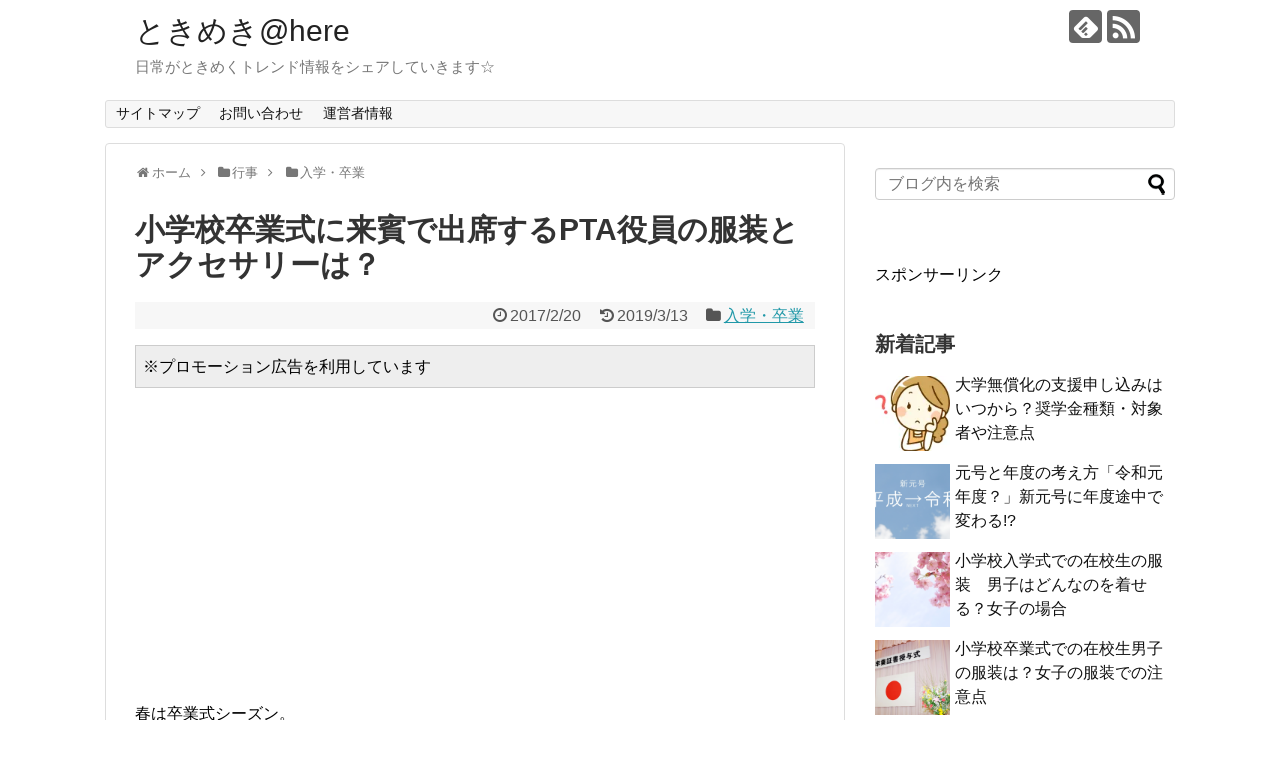

--- FILE ---
content_type: text/html; charset=UTF-8
request_url: https://tokimekujoho.net/1602.html
body_size: 25204
content:
<!DOCTYPE html>
<html lang="ja">
<head>
<meta charset="UTF-8">
  <meta name="viewport" content="width=1280, maximum-scale=1, user-scalable=yes">
<link rel="alternate" type="application/rss+xml" title="ときめき@here RSS Feed" href="https://tokimekujoho.net/feed" />
<link rel="pingback" href="https://tokimekujoho.net/xmlrpc.php" />
<meta name="description" content="春は卒業式シーズン。

この春卒業する我が子がいなくても、ＰＴＡ役員として
卒業式に出席することになったら、緊張しますね。

自分の子どもの卒業式ではないので、どのような服装で
出席すれば良いのか悩むところです。
来賓の場合、例年どのような服装で出席されているので
しょうか？

今回は、「小学校の卒業式に来賓として出席する場合」の
服装とアクセサリーについてご紹介します。" />
<meta name="keywords" content="小学校　卒業式　来賓　服装,小学校　卒業式  アクセサリー" />
<!-- OGP -->
<meta property="og:type" content="article">
<meta property="og:description" content="春は卒業式シーズン。

この春卒業する我が子がいなくても、ＰＴＡ役員として
卒業式に出席することになったら、緊張しますね。

自分の子どもの卒業式ではないので、どのような服装で
出席すれば良いのか悩むところです。
来賓の場合、例年どのような服装で出席されているので
しょうか？

今回は、「小学校の卒業式に来賓として出席する場合」の
服装とアクセサリーについてご紹介します。">
<meta property="og:title" content="小学校卒業式に来賓で出席するPTA役員の服装とアクセサリーは？">
<meta property="og:url" content="https://tokimekujoho.net/1602.html">
<meta property="og:image" content="https://i0.wp.com/tokimekujoho.net/wp-content/uploads/2017/02/1861188.jpg?fit=426%2C639&ssl=1">
<meta property="og:site_name" content="ときめき@here">
<meta property="og:locale" content="ja_JP">
<!-- /OGP -->
<!-- Twitter Card -->
<meta name="twitter:card" content="summary">
<meta name="twitter:description" content="春は卒業式シーズン。

この春卒業する我が子がいなくても、ＰＴＡ役員として
卒業式に出席することになったら、緊張しますね。

自分の子どもの卒業式ではないので、どのような服装で
出席すれば良いのか悩むところです。
来賓の場合、例年どのような服装で出席されているので
しょうか？

今回は、「小学校の卒業式に来賓として出席する場合」の
服装とアクセサリーについてご紹介します。">
<meta name="twitter:title" content="小学校卒業式に来賓で出席するPTA役員の服装とアクセサリーは？">
<meta name="twitter:url" content="https://tokimekujoho.net/1602.html">
<meta name="twitter:image" content="https://i0.wp.com/tokimekujoho.net/wp-content/uploads/2017/02/1861188.jpg?fit=426%2C639&ssl=1">
<meta name="twitter:domain" content="tokimekujoho.net">
<!-- /Twitter Card -->

<title>小学校卒業式に来賓で出席するPTA役員の服装とアクセサリーは？</title>
<style>
#wpadminbar #wp-admin-bar-wccp_free_top_button .ab-icon:before {
	content: "\f160";
	color: #02CA02;
	top: 3px;
}
#wpadminbar #wp-admin-bar-wccp_free_top_button .ab-icon {
	transform: rotate(45deg);
}
</style>
<meta name='robots' content='max-image-preview:large' />
<link rel='dns-prefetch' href='//secure.gravatar.com' />
<link rel='dns-prefetch' href='//www.googletagmanager.com' />
<link rel='dns-prefetch' href='//v0.wordpress.com' />
<link rel='dns-prefetch' href='//i0.wp.com' />
<link rel='dns-prefetch' href='//pagead2.googlesyndication.com' />
<link rel="alternate" type="application/rss+xml" title="ときめき@here &raquo; フィード" href="https://tokimekujoho.net/feed" />
<link rel="alternate" type="application/rss+xml" title="ときめき@here &raquo; コメントフィード" href="https://tokimekujoho.net/comments/feed" />
<link rel="alternate" type="application/rss+xml" title="ときめき@here &raquo; 小学校卒業式に来賓で出席するPTA役員の服装とアクセサリーは？ のコメントのフィード" href="https://tokimekujoho.net/1602.html/feed" />
<script type="text/javascript">
window._wpemojiSettings = {"baseUrl":"https:\/\/s.w.org\/images\/core\/emoji\/14.0.0\/72x72\/","ext":".png","svgUrl":"https:\/\/s.w.org\/images\/core\/emoji\/14.0.0\/svg\/","svgExt":".svg","source":{"concatemoji":"https:\/\/tokimekujoho.net\/wp-includes\/js\/wp-emoji-release.min.js"}};
/*! This file is auto-generated */
!function(e,a,t){var n,r,o,i=a.createElement("canvas"),p=i.getContext&&i.getContext("2d");function s(e,t){var a=String.fromCharCode,e=(p.clearRect(0,0,i.width,i.height),p.fillText(a.apply(this,e),0,0),i.toDataURL());return p.clearRect(0,0,i.width,i.height),p.fillText(a.apply(this,t),0,0),e===i.toDataURL()}function c(e){var t=a.createElement("script");t.src=e,t.defer=t.type="text/javascript",a.getElementsByTagName("head")[0].appendChild(t)}for(o=Array("flag","emoji"),t.supports={everything:!0,everythingExceptFlag:!0},r=0;r<o.length;r++)t.supports[o[r]]=function(e){if(p&&p.fillText)switch(p.textBaseline="top",p.font="600 32px Arial",e){case"flag":return s([127987,65039,8205,9895,65039],[127987,65039,8203,9895,65039])?!1:!s([55356,56826,55356,56819],[55356,56826,8203,55356,56819])&&!s([55356,57332,56128,56423,56128,56418,56128,56421,56128,56430,56128,56423,56128,56447],[55356,57332,8203,56128,56423,8203,56128,56418,8203,56128,56421,8203,56128,56430,8203,56128,56423,8203,56128,56447]);case"emoji":return!s([129777,127995,8205,129778,127999],[129777,127995,8203,129778,127999])}return!1}(o[r]),t.supports.everything=t.supports.everything&&t.supports[o[r]],"flag"!==o[r]&&(t.supports.everythingExceptFlag=t.supports.everythingExceptFlag&&t.supports[o[r]]);t.supports.everythingExceptFlag=t.supports.everythingExceptFlag&&!t.supports.flag,t.DOMReady=!1,t.readyCallback=function(){t.DOMReady=!0},t.supports.everything||(n=function(){t.readyCallback()},a.addEventListener?(a.addEventListener("DOMContentLoaded",n,!1),e.addEventListener("load",n,!1)):(e.attachEvent("onload",n),a.attachEvent("onreadystatechange",function(){"complete"===a.readyState&&t.readyCallback()})),(e=t.source||{}).concatemoji?c(e.concatemoji):e.wpemoji&&e.twemoji&&(c(e.twemoji),c(e.wpemoji)))}(window,document,window._wpemojiSettings);
</script>
<style type="text/css">
img.wp-smiley,
img.emoji {
	display: inline !important;
	border: none !important;
	box-shadow: none !important;
	height: 1em !important;
	width: 1em !important;
	margin: 0 0.07em !important;
	vertical-align: -0.1em !important;
	background: none !important;
	padding: 0 !important;
}
</style>
	<link rel='stylesheet' id='simplicity-style-css' href='https://tokimekujoho.net/wp-content/themes/simplicity2/style.css' type='text/css' media='all' />
<link rel='stylesheet' id='responsive-style-css' href='https://tokimekujoho.net/wp-content/themes/simplicity2/css/responsive-pc.css' type='text/css' media='all' />
<link rel='stylesheet' id='font-awesome-style-css' href='https://tokimekujoho.net/wp-content/themes/simplicity2/webfonts/css/font-awesome.min.css' type='text/css' media='all' />
<link rel='stylesheet' id='icomoon-style-css' href='https://tokimekujoho.net/wp-content/themes/simplicity2/webfonts/icomoon/style.css' type='text/css' media='all' />
<link rel='stylesheet' id='extension-style-css' href='https://tokimekujoho.net/wp-content/themes/simplicity2/css/extension.css' type='text/css' media='all' />
<style id='extension-style-inline-css' type='text/css'>
@media screen and (max-width:639px){.article br{display:block}}
</style>
<link rel='stylesheet' id='print-style-css' href='https://tokimekujoho.net/wp-content/themes/simplicity2/css/print.css' type='text/css' media='print' />
<link rel='stylesheet' id='sns-twitter-type-style-css' href='https://tokimekujoho.net/wp-content/themes/simplicity2/css/sns-twitter-type.css' type='text/css' media='all' />
<link rel='stylesheet' id='wp-block-library-css' href='https://tokimekujoho.net/wp-includes/css/dist/block-library/style.min.css' type='text/css' media='all' />
<style id='wp-block-library-inline-css' type='text/css'>
.has-text-align-justify{text-align:justify;}
</style>
<link rel='stylesheet' id='mediaelement-css' href='https://tokimekujoho.net/wp-includes/js/mediaelement/mediaelementplayer-legacy.min.css' type='text/css' media='all' />
<link rel='stylesheet' id='wp-mediaelement-css' href='https://tokimekujoho.net/wp-includes/js/mediaelement/wp-mediaelement.min.css' type='text/css' media='all' />
<link rel='stylesheet' id='quads-style-css-css' href='https://tokimekujoho.net/wp-content/plugins/quick-adsense-reloaded/includes/gutenberg/dist/blocks.style.build.css' type='text/css' media='all' />
<link rel='stylesheet' id='classic-theme-styles-css' href='https://tokimekujoho.net/wp-includes/css/classic-themes.min.css' type='text/css' media='all' />
<style id='global-styles-inline-css' type='text/css'>
body{--wp--preset--color--black: #000000;--wp--preset--color--cyan-bluish-gray: #abb8c3;--wp--preset--color--white: #ffffff;--wp--preset--color--pale-pink: #f78da7;--wp--preset--color--vivid-red: #cf2e2e;--wp--preset--color--luminous-vivid-orange: #ff6900;--wp--preset--color--luminous-vivid-amber: #fcb900;--wp--preset--color--light-green-cyan: #7bdcb5;--wp--preset--color--vivid-green-cyan: #00d084;--wp--preset--color--pale-cyan-blue: #8ed1fc;--wp--preset--color--vivid-cyan-blue: #0693e3;--wp--preset--color--vivid-purple: #9b51e0;--wp--preset--gradient--vivid-cyan-blue-to-vivid-purple: linear-gradient(135deg,rgba(6,147,227,1) 0%,rgb(155,81,224) 100%);--wp--preset--gradient--light-green-cyan-to-vivid-green-cyan: linear-gradient(135deg,rgb(122,220,180) 0%,rgb(0,208,130) 100%);--wp--preset--gradient--luminous-vivid-amber-to-luminous-vivid-orange: linear-gradient(135deg,rgba(252,185,0,1) 0%,rgba(255,105,0,1) 100%);--wp--preset--gradient--luminous-vivid-orange-to-vivid-red: linear-gradient(135deg,rgba(255,105,0,1) 0%,rgb(207,46,46) 100%);--wp--preset--gradient--very-light-gray-to-cyan-bluish-gray: linear-gradient(135deg,rgb(238,238,238) 0%,rgb(169,184,195) 100%);--wp--preset--gradient--cool-to-warm-spectrum: linear-gradient(135deg,rgb(74,234,220) 0%,rgb(151,120,209) 20%,rgb(207,42,186) 40%,rgb(238,44,130) 60%,rgb(251,105,98) 80%,rgb(254,248,76) 100%);--wp--preset--gradient--blush-light-purple: linear-gradient(135deg,rgb(255,206,236) 0%,rgb(152,150,240) 100%);--wp--preset--gradient--blush-bordeaux: linear-gradient(135deg,rgb(254,205,165) 0%,rgb(254,45,45) 50%,rgb(107,0,62) 100%);--wp--preset--gradient--luminous-dusk: linear-gradient(135deg,rgb(255,203,112) 0%,rgb(199,81,192) 50%,rgb(65,88,208) 100%);--wp--preset--gradient--pale-ocean: linear-gradient(135deg,rgb(255,245,203) 0%,rgb(182,227,212) 50%,rgb(51,167,181) 100%);--wp--preset--gradient--electric-grass: linear-gradient(135deg,rgb(202,248,128) 0%,rgb(113,206,126) 100%);--wp--preset--gradient--midnight: linear-gradient(135deg,rgb(2,3,129) 0%,rgb(40,116,252) 100%);--wp--preset--duotone--dark-grayscale: url('#wp-duotone-dark-grayscale');--wp--preset--duotone--grayscale: url('#wp-duotone-grayscale');--wp--preset--duotone--purple-yellow: url('#wp-duotone-purple-yellow');--wp--preset--duotone--blue-red: url('#wp-duotone-blue-red');--wp--preset--duotone--midnight: url('#wp-duotone-midnight');--wp--preset--duotone--magenta-yellow: url('#wp-duotone-magenta-yellow');--wp--preset--duotone--purple-green: url('#wp-duotone-purple-green');--wp--preset--duotone--blue-orange: url('#wp-duotone-blue-orange');--wp--preset--font-size--small: 13px;--wp--preset--font-size--medium: 20px;--wp--preset--font-size--large: 36px;--wp--preset--font-size--x-large: 42px;--wp--preset--spacing--20: 0.44rem;--wp--preset--spacing--30: 0.67rem;--wp--preset--spacing--40: 1rem;--wp--preset--spacing--50: 1.5rem;--wp--preset--spacing--60: 2.25rem;--wp--preset--spacing--70: 3.38rem;--wp--preset--spacing--80: 5.06rem;}:where(.is-layout-flex){gap: 0.5em;}body .is-layout-flow > .alignleft{float: left;margin-inline-start: 0;margin-inline-end: 2em;}body .is-layout-flow > .alignright{float: right;margin-inline-start: 2em;margin-inline-end: 0;}body .is-layout-flow > .aligncenter{margin-left: auto !important;margin-right: auto !important;}body .is-layout-constrained > .alignleft{float: left;margin-inline-start: 0;margin-inline-end: 2em;}body .is-layout-constrained > .alignright{float: right;margin-inline-start: 2em;margin-inline-end: 0;}body .is-layout-constrained > .aligncenter{margin-left: auto !important;margin-right: auto !important;}body .is-layout-constrained > :where(:not(.alignleft):not(.alignright):not(.alignfull)){max-width: var(--wp--style--global--content-size);margin-left: auto !important;margin-right: auto !important;}body .is-layout-constrained > .alignwide{max-width: var(--wp--style--global--wide-size);}body .is-layout-flex{display: flex;}body .is-layout-flex{flex-wrap: wrap;align-items: center;}body .is-layout-flex > *{margin: 0;}:where(.wp-block-columns.is-layout-flex){gap: 2em;}.has-black-color{color: var(--wp--preset--color--black) !important;}.has-cyan-bluish-gray-color{color: var(--wp--preset--color--cyan-bluish-gray) !important;}.has-white-color{color: var(--wp--preset--color--white) !important;}.has-pale-pink-color{color: var(--wp--preset--color--pale-pink) !important;}.has-vivid-red-color{color: var(--wp--preset--color--vivid-red) !important;}.has-luminous-vivid-orange-color{color: var(--wp--preset--color--luminous-vivid-orange) !important;}.has-luminous-vivid-amber-color{color: var(--wp--preset--color--luminous-vivid-amber) !important;}.has-light-green-cyan-color{color: var(--wp--preset--color--light-green-cyan) !important;}.has-vivid-green-cyan-color{color: var(--wp--preset--color--vivid-green-cyan) !important;}.has-pale-cyan-blue-color{color: var(--wp--preset--color--pale-cyan-blue) !important;}.has-vivid-cyan-blue-color{color: var(--wp--preset--color--vivid-cyan-blue) !important;}.has-vivid-purple-color{color: var(--wp--preset--color--vivid-purple) !important;}.has-black-background-color{background-color: var(--wp--preset--color--black) !important;}.has-cyan-bluish-gray-background-color{background-color: var(--wp--preset--color--cyan-bluish-gray) !important;}.has-white-background-color{background-color: var(--wp--preset--color--white) !important;}.has-pale-pink-background-color{background-color: var(--wp--preset--color--pale-pink) !important;}.has-vivid-red-background-color{background-color: var(--wp--preset--color--vivid-red) !important;}.has-luminous-vivid-orange-background-color{background-color: var(--wp--preset--color--luminous-vivid-orange) !important;}.has-luminous-vivid-amber-background-color{background-color: var(--wp--preset--color--luminous-vivid-amber) !important;}.has-light-green-cyan-background-color{background-color: var(--wp--preset--color--light-green-cyan) !important;}.has-vivid-green-cyan-background-color{background-color: var(--wp--preset--color--vivid-green-cyan) !important;}.has-pale-cyan-blue-background-color{background-color: var(--wp--preset--color--pale-cyan-blue) !important;}.has-vivid-cyan-blue-background-color{background-color: var(--wp--preset--color--vivid-cyan-blue) !important;}.has-vivid-purple-background-color{background-color: var(--wp--preset--color--vivid-purple) !important;}.has-black-border-color{border-color: var(--wp--preset--color--black) !important;}.has-cyan-bluish-gray-border-color{border-color: var(--wp--preset--color--cyan-bluish-gray) !important;}.has-white-border-color{border-color: var(--wp--preset--color--white) !important;}.has-pale-pink-border-color{border-color: var(--wp--preset--color--pale-pink) !important;}.has-vivid-red-border-color{border-color: var(--wp--preset--color--vivid-red) !important;}.has-luminous-vivid-orange-border-color{border-color: var(--wp--preset--color--luminous-vivid-orange) !important;}.has-luminous-vivid-amber-border-color{border-color: var(--wp--preset--color--luminous-vivid-amber) !important;}.has-light-green-cyan-border-color{border-color: var(--wp--preset--color--light-green-cyan) !important;}.has-vivid-green-cyan-border-color{border-color: var(--wp--preset--color--vivid-green-cyan) !important;}.has-pale-cyan-blue-border-color{border-color: var(--wp--preset--color--pale-cyan-blue) !important;}.has-vivid-cyan-blue-border-color{border-color: var(--wp--preset--color--vivid-cyan-blue) !important;}.has-vivid-purple-border-color{border-color: var(--wp--preset--color--vivid-purple) !important;}.has-vivid-cyan-blue-to-vivid-purple-gradient-background{background: var(--wp--preset--gradient--vivid-cyan-blue-to-vivid-purple) !important;}.has-light-green-cyan-to-vivid-green-cyan-gradient-background{background: var(--wp--preset--gradient--light-green-cyan-to-vivid-green-cyan) !important;}.has-luminous-vivid-amber-to-luminous-vivid-orange-gradient-background{background: var(--wp--preset--gradient--luminous-vivid-amber-to-luminous-vivid-orange) !important;}.has-luminous-vivid-orange-to-vivid-red-gradient-background{background: var(--wp--preset--gradient--luminous-vivid-orange-to-vivid-red) !important;}.has-very-light-gray-to-cyan-bluish-gray-gradient-background{background: var(--wp--preset--gradient--very-light-gray-to-cyan-bluish-gray) !important;}.has-cool-to-warm-spectrum-gradient-background{background: var(--wp--preset--gradient--cool-to-warm-spectrum) !important;}.has-blush-light-purple-gradient-background{background: var(--wp--preset--gradient--blush-light-purple) !important;}.has-blush-bordeaux-gradient-background{background: var(--wp--preset--gradient--blush-bordeaux) !important;}.has-luminous-dusk-gradient-background{background: var(--wp--preset--gradient--luminous-dusk) !important;}.has-pale-ocean-gradient-background{background: var(--wp--preset--gradient--pale-ocean) !important;}.has-electric-grass-gradient-background{background: var(--wp--preset--gradient--electric-grass) !important;}.has-midnight-gradient-background{background: var(--wp--preset--gradient--midnight) !important;}.has-small-font-size{font-size: var(--wp--preset--font-size--small) !important;}.has-medium-font-size{font-size: var(--wp--preset--font-size--medium) !important;}.has-large-font-size{font-size: var(--wp--preset--font-size--large) !important;}.has-x-large-font-size{font-size: var(--wp--preset--font-size--x-large) !important;}
.wp-block-navigation a:where(:not(.wp-element-button)){color: inherit;}
:where(.wp-block-columns.is-layout-flex){gap: 2em;}
.wp-block-pullquote{font-size: 1.5em;line-height: 1.6;}
</style>
<link rel='stylesheet' id='contact-form-7-css' href='https://tokimekujoho.net/wp-content/plugins/contact-form-7/includes/css/styles.css' type='text/css' media='all' />
<link rel='stylesheet' id='toc-screen-css' href='https://tokimekujoho.net/wp-content/plugins/table-of-contents-plus/screen.min.css' type='text/css' media='all' />
<link rel='stylesheet' id='wordpress-popular-posts-css-css' href='https://tokimekujoho.net/wp-content/plugins/wordpress-popular-posts/public/css/wpp.css' type='text/css' media='all' />
<link rel='stylesheet' id='social-logos-css' href='https://tokimekujoho.net/wp-content/plugins/jetpack/_inc/social-logos/social-logos.min.css' type='text/css' media='all' />
<link rel='stylesheet' id='jetpack_css-css' href='https://tokimekujoho.net/wp-content/plugins/jetpack/css/jetpack.css' type='text/css' media='all' />
<style id='quads-styles-inline-css' type='text/css'>

        .quads-location {
            visibility: hidden;
        }
    .quads-location ins.adsbygoogle {
        background: transparent !important;
    }
    .quads.quads_ad_container { display: grid; grid-template-columns: auto; grid-gap: 10px; padding: 10px; }
    .grid_image{animation: fadeIn 0.5s;-webkit-animation: fadeIn 0.5s;-moz-animation: fadeIn 0.5s;
        -o-animation: fadeIn 0.5s;-ms-animation: fadeIn 0.5s;}
    .quads-ad-label { font-size: 12px; text-align: center; color: #333;}
    .quads-text-around-ad-label-text_around_left {
        width: 50%;
        float: left;
    }
    .quads-text-around-ad-label-text_around_right {
        width: 50%;
        float: right;
    }
    .quads-popupad {
        position: fixed;
        top: 0px;
        left:0px;
        width: 100%;
        height: 100em;
        background-color: rgba(0,0,0,0.6);
        z-index: 999;
        max-width: 100em !important;
        margin: 0 auto;
    }
    .quads.quads_ad_container_ {
        position: fixed;
        top: 40%;
        left: 36%;
    }
    #btn_close{
		background-color: #fff;
		width: 25px;
		height: 25px;
		text-align: center;
		line-height: 22px;
		position: absolute;
		right: -10px;
		top: -10px;
		cursor: pointer;
		transition: all 0.5s ease;
		border-radius: 50%;
	}
    #btn_close_video{
		background-color: #fff;
		width: 25px;
		height: 25px;
		text-align: center;
		line-height: 22px;
		position: absolute;
		right: -10px;
		top: -10px;
		cursor: pointer;
		transition: all 0.5s ease;
		border-radius: 50%;
        z-index:100;
	}
    .post_half_page_ad{
        visibility: visible;
        position: fixed;
        top: 0;
        right: -200vw;
    }
    #post_half_page_openClose {
        -webkit-transform: rotate(90deg);
        -webkit-transform-origin: left top;
        -moz-transform: rotate(90deg);
        -moz-transform-origin: left top;
        -o-transform: rotate(90deg);
        -o-transform-origin: left top;
        -ms-transform: rotate(90deg);
        -ms-transform-origin: left top;
        -transform: rotate(90deg);
        -transform-origin: left top;
        position: absolute;
        left: 4px;
        top: 0%;
        cursor: pointer;
        z-index: 999999;
        display: none;
    }
    #post_half_pageVertical-text {
        background: #000000;
        text-align: center;
        z-index: 999999;
        cursor: pointer;
        color: #FFFFFF;
        float: left;
        font-size: 13pt;
        padding: 5px;
        font-weight: bold;
        width: 85vh;
        font-family: verdana;
        text-transform: uppercase;
    }
    .half-page-arrow-left {
        position: absolute;
        cursor: pointer;
        width: 0;
        height: 0;
        border-right: 15px solid #FFFFFF;
        border-top: 15px solid transparent;
        border-bottom: 15px solid transparent;
        left: -27px;
        z-index: 9999999;
        top: 8vh;
    }
    .half-page-arrow-right {
        position: absolute;
        cursor: pointer;
        width: 0;
        height: 0;
        border-left: 15px solid #FFFFFF;
        border-top: 15px solid transparent;
        border-bottom: 15px solid transparent;
        left: -25px;
        z-index: 9999999;
        bottom: 30vh;
    }
    @media screen and (max-width: 520px) {
        .post_half_page_ad {
            display: none;
        }
        #post_half_pageVertical-text {
            width: 100%;
            font-size: 14px;
        }
        .half-page-arrow-left{
            left: 12px;
            bottom: 8px;
            top: 12px;
            border-left: 10px solid #ffffff00;
            border-top: none;
            border-bottom: 10px solid white;
            border-right: 10px solid #ffffff00;
        }
        .half-page-arrow-right {
            border-left: 10px solid #ffffff00;
            border-top: 10px solid white;
            border-bottom: none;
            border-right: 10px solid #ffffff00;
            right: 12px;
            left: unset;
            top: 13px;
            bottom: 8px;
        }
    }
    @media screen and (max-width: 480px) {
        .quads.quads_ad_container_ {
            left: 10px;
        }
    } 
    .wpquads-3d-container {
        border-radius:3px;
        position:relative;
        -webkit-perspective:1000px;
        -moz-perspective:1000px;
        -ms-perspective:1000px;
        -o-perspective:1000px;
        perspective:1000px;
        z-index:999999;
    }
    .wpquads-3d-cube{
        width:100%;
        height:100%;
        position:absolute;
        -webkit-transition:-webkit-transform 1s;
        -moz-transition:-moz-transform 1s;
        -o-transition:-o-transform 1s;
        transition:transform 1s;
        -webkit-transform-style:preserve-3d;
        -moz-transform-style:preserve-3d;
        -ms-transform-style:preserve-3d;
        -o-transform-style:preserve-3d;
        transform-style:preserve-3d;
    }
    .wpquads-3d-cube .wpquads-3d-item{
        position:absolute;
        border:3px inset;
        border-style:outset
    }
    .wpquads-3d-close{
        text-align:right;
    }
    #wpquads-close-btn{
        text-decoration:none !important;
        cursor:pointer;
    }
    .wpquads-3d-cube .wpquads-3d-item, .wpquads-3d-cube .wpquads-3d-item img{
        display:block;
        margin:0;
        width:100%;
        height:100%;
        background:#fff;
    }
    .ewd-ufaq-faqs .wpquads-3d-container {
        display: none;
    }   
    .quads-video {
        position: fixed;
        bottom: 0px;
        z-index: 9999999;
    }
    quads_ad_container_video{
        max-width:220px;
    }
    .parallax_main {
        padding-left: 3px;
        padding-right: 3px;
    }
    .parallax_main {
        display:none;
        position: fixed;
        top: 0;
        left: 0;
        bottom: 0;
        right: 0;
        background: #00000070;
        overflow-y: auto;
        background-attachment: fixed;
        background-position: center;
        -moz-transition: all 0.3s ease-in-out;
        -o-transition: all 0.3s ease-in-out;
        -ms-transition: all 0.3s ease-in-out;
        -webkit-transition: all 0.3s ease-in-out;
        transition: all 03s ease-in-out;
    }
    .parallax_main .quads-parallax-spacer {
        display: block;
        padding-top: 100vh;
        position: relative;
        pointer-events: none;
    }
    .quads-parallax {
        bottom: 0px;
        z-index: 9999999;
        bottom: 0;
        left: 0;
        right: 0; 
        margin: 0 auto;
        position:relative;
        -moz-transition: all 0.3s ease;
        -o-transition: all 0.3s ease;
        -ms-transition: all 0.3s ease;
        -webkit-transition: all 0.3s ease;
        transition: all 0.3s ease;
    }
    .parallax_popup_img {
        text-align: center;
        margin: 0 auto;
    }
    .quads_parallax_scroll_text{
        display: none;
        position: fixed;
        left: 0;
        z-index: 1;
        color: #989898;
        right: 0;
        text-align: center;
        font-weight: 600;
        font-size: 15px;
        background: #fff;
        padding: 6px;
        top: 5px;
    }
    .quads_click_impression { display: none;}
    .quads-sticky {
        width: 100% !important;
        position: fixed;
        max-width: 100%!important;
        bottom:0;
        margin:0;
        text-align: center;
    }
    .quads-sticky .quads-location {
        text-align: center;
    }.quads-sticky .wp_quads_dfp {
        display: contents;
    }
    a.quads-sticky-ad-close {
        background-color: #fff;
        width: 25px;
        height: 25px;
        text-align: center;
        line-height: 22px;
        position: absolute;
        right: 0px;
        top: -15px;
        cursor: pointer;
        transition: all 0.5s ease;
        border-radius: 50%;
    }
    
</style>
<script type='text/javascript' id='jetpack_related-posts-js-extra'>
/* <![CDATA[ */
var related_posts_js_options = {"post_heading":"h4"};
/* ]]> */
</script>
<script type='text/javascript' src='https://tokimekujoho.net/wp-content/plugins/jetpack/_inc/build/related-posts/related-posts.min.js' id='jetpack_related-posts-js'></script>
<script type='text/javascript' src='https://tokimekujoho.net/wp-includes/js/jquery/jquery.min.js' id='jquery-core-js'></script>
<script type='text/javascript' src='https://tokimekujoho.net/wp-includes/js/jquery/jquery-migrate.min.js' id='jquery-migrate-js'></script>
<script type='text/javascript' id='wpp-tracking-js-extra'>
/* <![CDATA[ */
var wpp_params = {"sampling_active":"","sampling_rate":"100","ajax_url":"https:\/\/tokimekujoho.net\/wp-admin\/admin-ajax.php","action":"update_views_ajax","ID":"1602","token":"2bee9fede0"};
/* ]]> */
</script>
<script type='text/javascript' src='https://tokimekujoho.net/wp-content/plugins/wordpress-popular-posts/public/js/tracking.js' id='wpp-tracking-js'></script>

<!-- Google アナリティクス スニペット (Site Kit が追加) -->
<script type='text/javascript' src='https://www.googletagmanager.com/gtag/js?id=UA-75177062-1' id='google_gtagjs-js' async></script>
<script type='text/javascript' id='google_gtagjs-js-after'>
window.dataLayer = window.dataLayer || [];function gtag(){dataLayer.push(arguments);}
gtag('set', 'linker', {"domains":["tokimekujoho.net"]} );
gtag("js", new Date());
gtag("set", "developer_id.dZTNiMT", true);
gtag("config", "UA-75177062-1", {"anonymize_ip":true});
gtag("config", "G-V0GLQZLZLK");
</script>

<!-- (ここまで) Google アナリティクス スニペット (Site Kit が追加) -->
<link rel="canonical" href="https://tokimekujoho.net/1602.html" />
<link rel='shortlink' href='https://wp.me/p7kYI4-pQ' />
<link rel="alternate" type="application/json+oembed" href="https://tokimekujoho.net/wp-json/oembed/1.0/embed?url=https%3A%2F%2Ftokimekujoho.net%2F1602.html" />
<link rel="alternate" type="text/xml+oembed" href="https://tokimekujoho.net/wp-json/oembed/1.0/embed?url=https%3A%2F%2Ftokimekujoho.net%2F1602.html&#038;format=xml" />
<meta name="generator" content="Site Kit by Google 1.75.0" /><script id="wpcp_disable_selection" type="text/javascript">
var image_save_msg='You are not allowed to save images!';
	var no_menu_msg='Context Menu disabled!';
	var smessage = "Content is protected !!";

function disableEnterKey(e)
{
	var elemtype = e.target.tagName;
	
	elemtype = elemtype.toUpperCase();
	
	if (elemtype == "TEXT" || elemtype == "TEXTAREA" || elemtype == "INPUT" || elemtype == "PASSWORD" || elemtype == "SELECT" || elemtype == "OPTION" || elemtype == "EMBED")
	{
		elemtype = 'TEXT';
	}
	
	if (e.ctrlKey){
     var key;
     if(window.event)
          key = window.event.keyCode;     //IE
     else
          key = e.which;     //firefox (97)
    //if (key != 17) alert(key);
     if (elemtype!= 'TEXT' && (key == 97 || key == 65 || key == 67 || key == 99 || key == 88 || key == 120 || key == 26 || key == 85  || key == 86 || key == 83 || key == 43 || key == 73))
     {
		if(wccp_free_iscontenteditable(e)) return true;
		show_wpcp_message('You are not allowed to copy content or view source');
		return false;
     }else
     	return true;
     }
}


/*For contenteditable tags*/
function wccp_free_iscontenteditable(e)
{
	var e = e || window.event; // also there is no e.target property in IE. instead IE uses window.event.srcElement
  	
	var target = e.target || e.srcElement;

	var elemtype = e.target.nodeName;
	
	elemtype = elemtype.toUpperCase();
	
	var iscontenteditable = "false";
		
	if(typeof target.getAttribute!="undefined" ) iscontenteditable = target.getAttribute("contenteditable"); // Return true or false as string
	
	var iscontenteditable2 = false;
	
	if(typeof target.isContentEditable!="undefined" ) iscontenteditable2 = target.isContentEditable; // Return true or false as boolean

	if(target.parentElement.isContentEditable) iscontenteditable2 = true;
	
	if (iscontenteditable == "true" || iscontenteditable2 == true)
	{
		if(typeof target.style!="undefined" ) target.style.cursor = "text";
		
		return true;
	}
}

////////////////////////////////////
function disable_copy(e)
{	
	var e = e || window.event; // also there is no e.target property in IE. instead IE uses window.event.srcElement
	
	var elemtype = e.target.tagName;
	
	elemtype = elemtype.toUpperCase();
	
	if (elemtype == "TEXT" || elemtype == "TEXTAREA" || elemtype == "INPUT" || elemtype == "PASSWORD" || elemtype == "SELECT" || elemtype == "OPTION" || elemtype == "EMBED")
	{
		elemtype = 'TEXT';
	}
	
	if(wccp_free_iscontenteditable(e)) return true;
	
	var isSafari = /Safari/.test(navigator.userAgent) && /Apple Computer/.test(navigator.vendor);
	
	var checker_IMG = '';
	if (elemtype == "IMG" && checker_IMG == 'checked' && e.detail >= 2) {show_wpcp_message(alertMsg_IMG);return false;}
	if (elemtype != "TEXT")
	{
		if (smessage !== "" && e.detail == 2)
			show_wpcp_message(smessage);
		
		if (isSafari)
			return true;
		else
			return false;
	}	
}

//////////////////////////////////////////
function disable_copy_ie()
{
	var e = e || window.event;
	var elemtype = window.event.srcElement.nodeName;
	elemtype = elemtype.toUpperCase();
	if(wccp_free_iscontenteditable(e)) return true;
	if (elemtype == "IMG") {show_wpcp_message(alertMsg_IMG);return false;}
	if (elemtype != "TEXT" && elemtype != "TEXTAREA" && elemtype != "INPUT" && elemtype != "PASSWORD" && elemtype != "SELECT" && elemtype != "OPTION" && elemtype != "EMBED")
	{
		return false;
	}
}	
function reEnable()
{
	return true;
}
document.onkeydown = disableEnterKey;
document.onselectstart = disable_copy_ie;
if(navigator.userAgent.indexOf('MSIE')==-1)
{
	document.onmousedown = disable_copy;
	document.onclick = reEnable;
}
function disableSelection(target)
{
    //For IE This code will work
    if (typeof target.onselectstart!="undefined")
    target.onselectstart = disable_copy_ie;
    
    //For Firefox This code will work
    else if (typeof target.style.MozUserSelect!="undefined")
    {target.style.MozUserSelect="none";}
    
    //All other  (ie: Opera) This code will work
    else
    target.onmousedown=function(){return false}
    target.style.cursor = "default";
}
//Calling the JS function directly just after body load
window.onload = function(){disableSelection(document.body);};

//////////////////special for safari Start////////////////
var onlongtouch;
var timer;
var touchduration = 1000; //length of time we want the user to touch before we do something

var elemtype = "";
function touchstart(e) {
	var e = e || window.event;
  // also there is no e.target property in IE.
  // instead IE uses window.event.srcElement
  	var target = e.target || e.srcElement;
	
	elemtype = window.event.srcElement.nodeName;
	
	elemtype = elemtype.toUpperCase();
	
	if(!wccp_pro_is_passive()) e.preventDefault();
	if (!timer) {
		timer = setTimeout(onlongtouch, touchduration);
	}
}

function touchend() {
    //stops short touches from firing the event
    if (timer) {
        clearTimeout(timer);
        timer = null;
    }
	onlongtouch();
}

onlongtouch = function(e) { //this will clear the current selection if anything selected
	
	if (elemtype != "TEXT" && elemtype != "TEXTAREA" && elemtype != "INPUT" && elemtype != "PASSWORD" && elemtype != "SELECT" && elemtype != "EMBED" && elemtype != "OPTION")	
	{
		if (window.getSelection) {
			if (window.getSelection().empty) {  // Chrome
			window.getSelection().empty();
			} else if (window.getSelection().removeAllRanges) {  // Firefox
			window.getSelection().removeAllRanges();
			}
		} else if (document.selection) {  // IE?
			document.selection.empty();
		}
		return false;
	}
};

document.addEventListener("DOMContentLoaded", function(event) { 
    window.addEventListener("touchstart", touchstart, false);
    window.addEventListener("touchend", touchend, false);
});

function wccp_pro_is_passive() {

  var cold = false,
  hike = function() {};

  try {
	  const object1 = {};
  var aid = Object.defineProperty(object1, 'passive', {
  get() {cold = true}
  });
  window.addEventListener('test', hike, aid);
  window.removeEventListener('test', hike, aid);
  } catch (e) {}

  return cold;
}
/*special for safari End*/
</script>
<script id="wpcp_disable_Right_Click" type="text/javascript">
document.ondragstart = function() { return false;}
	function nocontext(e) {
	   return false;
	}
	document.oncontextmenu = nocontext;
</script>
<style>
.unselectable
{
-moz-user-select:none;
-webkit-user-select:none;
cursor: default;
}
html
{
-webkit-touch-callout: none;
-webkit-user-select: none;
-khtml-user-select: none;
-moz-user-select: none;
-ms-user-select: none;
user-select: none;
-webkit-tap-highlight-color: rgba(0,0,0,0);
}
</style>
<script id="wpcp_css_disable_selection" type="text/javascript">
var e = document.getElementsByTagName('body')[0];
if(e)
{
	e.setAttribute('unselectable',"on");
}
</script>
	<style>img#wpstats{display:none}</style>
		<script type='text/javascript'>document.cookie = 'quads_browser_width='+screen.width;</script>
<!-- Google AdSense スニペット (Site Kit が追加) -->
<meta name="google-adsense-platform-account" content="ca-host-pub-2644536267352236">
<meta name="google-adsense-platform-domain" content="sitekit.withgoogle.com">
<!-- (ここまで) Google AdSense スニペット (Site Kit が追加) -->
<style>.simplemap img{max-width:none !important;padding:0 !important;margin:0 !important;}.staticmap,.staticmap img{max-width:100% !important;height:auto !important;}.simplemap .simplemap-content{display:none;}</style>

<!-- Google AdSense スニペット (Site Kit が追加) -->
<script async="async" src="https://pagead2.googlesyndication.com/pagead/js/adsbygoogle.js?client=ca-pub-7750127960229422" crossorigin="anonymous" type="text/javascript"></script>

<!-- (ここまで) Google AdSense スニペット (Site Kit が追加) -->

<!-- Jetpack Open Graph Tags -->
<meta property="og:type" content="article" />
<meta property="og:title" content="小学校卒業式に来賓で出席するPTA役員の服装とアクセサリーは？" />
<meta property="og:url" content="https://tokimekujoho.net/1602.html" />
<meta property="og:description" content="春は卒業式シーズン。 この春卒業する我が子がいなくても、ＰＴＡ役員として 卒業式に出席することになったら、緊張&hellip;" />
<meta property="article:published_time" content="2017-02-20T05:15:46+00:00" />
<meta property="article:modified_time" content="2019-03-13T07:28:20+00:00" />
<meta property="og:site_name" content="ときめき@here" />
<meta property="og:image" content="https://i0.wp.com/tokimekujoho.net/wp-content/uploads/2017/02/1861188.jpg?fit=426%2C639&#038;ssl=1" />
<meta property="og:image:width" content="426" />
<meta property="og:image:height" content="639" />
<meta property="og:image:alt" content="卒業式、来賓、服装" />
<meta property="og:locale" content="ja_JP" />
<meta name="twitter:text:title" content="小学校卒業式に来賓で出席するPTA役員の服装とアクセサリーは？" />
<meta name="twitter:image" content="https://i0.wp.com/tokimekujoho.net/wp-content/uploads/2017/02/1861188.jpg?fit=426%2C639&#038;ssl=1&#038;w=640" />
<meta name="twitter:image:alt" content="卒業式、来賓、服装" />
<meta name="twitter:card" content="summary_large_image" />

<!-- End Jetpack Open Graph Tags -->
<link rel="icon" href="https://i0.wp.com/tokimekujoho.net/wp-content/uploads/2022/08/cropped-db2c7aef8ae494a7604f5d201ef6949e.png?fit=32%2C32&#038;ssl=1" sizes="32x32" />
<link rel="icon" href="https://i0.wp.com/tokimekujoho.net/wp-content/uploads/2022/08/cropped-db2c7aef8ae494a7604f5d201ef6949e.png?fit=192%2C192&#038;ssl=1" sizes="192x192" />
<link rel="apple-touch-icon" href="https://i0.wp.com/tokimekujoho.net/wp-content/uploads/2022/08/cropped-db2c7aef8ae494a7604f5d201ef6949e.png?fit=180%2C180&#038;ssl=1" />
<meta name="msapplication-TileImage" content="https://i0.wp.com/tokimekujoho.net/wp-content/uploads/2022/08/cropped-db2c7aef8ae494a7604f5d201ef6949e.png?fit=270%2C270&#038;ssl=1" />
</head>
  <body class="post-template-default single single-post postid-1602 single-format-standard unselectable categoryid-619" itemscope itemtype="http://schema.org/WebPage">
    <div id="container">

      <!-- header -->
      <header itemscope itemtype="http://schema.org/WPHeader">
        <div id="header" class="clearfix">
          <div id="header-in">

                        <div id="h-top">
              <!-- モバイルメニュー表示用のボタン -->
<div id="mobile-menu">
  <a id="mobile-menu-toggle" href="#"><span class="fa fa-bars fa-2x"></span></a>
</div>

              <div class="alignleft top-title-catchphrase">
                <!-- サイトのタイトル -->
<p id="site-title" itemscope itemtype="http://schema.org/Organization">
  <a href="https://tokimekujoho.net/">ときめき@here</a></p>
<!-- サイトの概要 -->
<p id="site-description">
  日常がときめくトレンド情報をシェアしていきます☆</p>
              </div>

              <div class="alignright top-sns-follows">
                                <!-- SNSページ -->
<div class="sns-pages">
<p class="sns-follow-msg">フォローする</p>
<ul class="snsp">
<li class="feedly-page"><a href="//feedly.com/i/subscription/feed/https://tokimekujoho.net/feed" target="blank" title="feedlyで更新情報を購読" rel="nofollow"><span class="icon-feedly-logo"></span></a></li><li class="rss-page"><a href="https://tokimekujoho.net/feed" target="_blank" title="RSSで更新情報をフォロー" rel="nofollow"><span class="icon-rss-logo"></span></a></li>  </ul>
</div>
                              </div>

            </div><!-- /#h-top -->
          </div><!-- /#header-in -->
        </div><!-- /#header -->
      </header>

      <!-- Navigation -->
<nav itemscope itemtype="http://schema.org/SiteNavigationElement">
  <div id="navi">
      	<div id="navi-in">
      <div class="menu-%e3%83%a1%e3%82%a4%e3%83%b3%e3%83%a1%e3%83%8b%e3%83%a5%e3%83%bc-container"><ul id="menu-%e3%83%a1%e3%82%a4%e3%83%b3%e3%83%a1%e3%83%8b%e3%83%a5%e3%83%bc" class="menu"><li id="menu-item-952" class="menu-item menu-item-type-post_type menu-item-object-page menu-item-952"><a href="https://tokimekujoho.net/%e3%82%b5%e3%82%a4%e3%83%88%e3%83%9e%e3%83%83%e3%83%97.html">サイトマップ</a></li>
<li id="menu-item-953" class="menu-item menu-item-type-post_type menu-item-object-page menu-item-953"><a href="https://tokimekujoho.net/7-2.html">お問い合わせ</a></li>
<li id="menu-item-20" class="menu-item menu-item-type-post_type menu-item-object-page menu-item-20"><a href="https://tokimekujoho.net/page-17.html">運営者情報</a></li>
</ul></div>    </div><!-- /#navi-in -->
  </div><!-- /#navi -->
</nav>
<!-- /Navigation -->
      <!-- 本体部分 -->
      <div id="body">
        <div id="body-in" class="cf">

          
          <!-- main -->
          <main itemscope itemprop="mainContentOfPage">
            <div id="main" itemscope itemtype="http://schema.org/Blog">
  
  <div id="breadcrumb" class="breadcrumb-category"><div itemtype="http://data-vocabulary.org/Breadcrumb" itemscope="" class="breadcrumb-home"><span class="fa fa-home fa-fw"></span><a href="https://tokimekujoho.net" itemprop="url"><span itemprop="title">ホーム</span></a><span class="sp"><span class="fa fa-angle-right"></span></span></div><div itemtype="http://data-vocabulary.org/Breadcrumb" itemscope=""><span class="fa fa-folder fa-fw"></span><a href="https://tokimekujoho.net/category/gyoji" itemprop="url"><span itemprop="title">行事</span></a><span class="sp"><span class="fa fa-angle-right"></span></span></div><div itemtype="http://data-vocabulary.org/Breadcrumb" itemscope=""><span class="fa fa-folder fa-fw"></span><a href="https://tokimekujoho.net/category/gyoji/nyugaku-sotugyo" itemprop="url"><span itemprop="title">入学・卒業</span></a></div></div><!-- /#breadcrumb -->  <div id="post-1602" class="post-1602 post type-post status-publish format-standard has-post-thumbnail hentry category-nyugaku-sotugyo tag-299 tag-302">
  <article class="article">
  
  
  <header>
    <h1 class="entry-title">
            小学校卒業式に来賓で出席するPTA役員の服装とアクセサリーは？          </h1>
    <p class="post-meta">
                <span class="post-date"><span class="fa fa-clock-o fa-fw"></span><span class="entry-date date published">2017/2/20</span></span>
              <span class="post-update"><span class="fa fa-history fa-fw"></span><time class="entry-date date updated" datetime="2019-03-13T16:28:20+09:00">2019/3/13</time></span>
    
      <span class="category"><span class="fa fa-folder fa-fw"></span><a href="https://tokimekujoho.net/category/gyoji/nyugaku-sotugyo" rel="category tag">入学・卒業</a></span>

      
      
      
      
      
    </p>

    
    
    
          <div id="block-2" class="widget-over-article widget_block">
<pre class="wp-block-preformatted">※プロモーション広告を利用しています</pre>
</div>      </header>

  
  <div id="the-content" class="entry-content">
  
<!-- WP QUADS Content Ad Plugin v. 2.0.68 -->
<div class="quads-location quads-ad7" id="quads-ad7" style="float:none;margin:0px 0 0px 0;text-align:center;">
<script async src="https://pagead2.googlesyndication.com/pagead/js/adsbygoogle.js?client=ca-pub-7750127960229422"
     crossorigin="anonymous"></script>
<!-- tokimekujoho.netタイトル下 -->
<ins class="adsbygoogle"
     style="display:block"
     data-ad-client="ca-pub-7750127960229422"
     data-ad-slot="2826336054"
     data-ad-format="auto"
     data-full-width-responsive="true"></ins>
<script>
     (adsbygoogle = window.adsbygoogle || []).push({});
</script>
</div>
<p>春は卒業式シーズン。</p>
<p>この春卒業する我が子がいなくても、ＰＴＡ役員として<br />
卒業式に出席することになったら、緊張しますね。</p>
<p>自分の子どもの卒業式ではないので、どのような服装で<br />
出席すれば良いのか悩むところです。<br />
来賓の場合、例年どのような服装で出席されているので<br />
しょうか？</p>
<p>今回は、「小学校の卒業式に来賓として出席する場合」の<br />
服装とアクセサリーについてご紹介します。</p>

<!-- WP QUADS Content Ad Plugin v. 2.0.68 -->
<div class="quads-location quads-ad1" id="quads-ad1" style="float:none;margin:0px 0 0px 0;text-align:center;">
<p style=”text-align: center;”><span style=”color: #999999; font-size: 12pt;”>スポンサーリンク</span></p>
<script async src="//pagead2.googlesyndication.com/pagead/js/adsbygoogle.js"></script>
<!-- tokimekujoho.net moreタグ直下 -->
<ins class="adsbygoogle"
     style="display:inline-block;width:300px;height:250px"
     data-ad-client="ca-pub-7750127960229422"
     data-ad-slot="1296126194"></ins>
<script>
(adsbygoogle = window.adsbygoogle || []).push({});
</script>
</div>

<div id="toc_container" class="no_bullets"><p class="toc_title">Contents</p><ul class="toc_list"><li><a href="#i"><span class="toc_number toc_depth_1">1</span> 小学校卒業式の来賓の服装は？</a></li><li><a href="#i-2"><span class="toc_number toc_depth_1">2</span> 小学校卒業式の来賓のアクセサリーは？</a></li><li><a href="#i-3"><span class="toc_number toc_depth_1">3</span> さいごに</a><ul><li><a href="#i-4"><span class="toc_number toc_depth_2">3.1</span> 共有:</a></li><li><a href="#i-5"><span class="toc_number toc_depth_2">3.2</span> 関連</a></li></ul></li></ul></div>
<h2><span id="i">小学校卒業式の来賓の服装は？</span></h2>
<p>『卒業式』は、『卒業証書授与式』とも呼ばれ、格式の<br />
高い式典です。</p>
<p>ですから、『卒業式』に出席する場合は、厳格な雰囲気<br />
に合う服装を着用する必要があります。</p>
<p>&ensp; &ensp;<br />
卒業生の保護者は、多くの方が、ブラックフォーマルや<br />
ダークカラーのスーツで出席されます。</p>
<p>&ensp; &ensp;<br />
では、<span class="marker-under"><strong>来賓</strong>として出席する場合</span>は、どのような<strong>服装</strong>が<br />
良いのでしょうか？</p>
<p>&ensp; &ensp;<br />
来賓として出席する場合、女性なら、<span class="marker-under">セミフォーマル</span>か、<br />
<span class="marker-under">ダークカラーのスーツなど略礼装</span>が基本です。<br />
&ensp; &ensp;</p>
<p>間違っても、明るめカラーの華やかな服装は着用しない<br />
ようにしましょう。</p>
<p>来賓として出席しているので、変に目立ちたくないです<br />
よね。<br />
それに、ＰＴＡ会長が女性の場合、明るめのスーツを着ら<br />
れることがあるので、紛らわしくなります。<br />
&ensp; &ensp;</p>
<p>また、<span class="marker-under">学校側から<strong>「ブラックフォーマル」</strong>でと指定がある</span><br />
場合もあります。<br />
この場合は、それに従えばいいのですが、特に指定がない<br />
場合もあります。</p>
<p>&ensp; &ensp;<br />
<span class="marker-under">特に指定がない場合</span>は、<br />
「落ち着いたカラーのきちんとした服装」を選びましょう。</p>
<p>&ensp; &ensp;<br />
具体的には、</p>
<div class="sp-success">● ブラックフォーマル</p>
<p>● 黒・紺・グレーのスーツ</p>
<p>● 黒・紺・グレーのアンサンブル</div>
<p>などが良いでしょう。</p>
<p>&ensp; &ensp;</p>
<p>謝辞を述べることがなくても、卒業生や保護者に「来賓」<br />
として紹介されるでしょうから、きちんとした服装で行<br />
きましょう。<br />
&ensp; &ensp;</p>
<p>ブラックフォーマルまたは、ダークカラーのスーツともに、<br />
スカートでもパンツスタイルでも大丈夫です。</p>
<p>&ensp; &ensp;<br />
「ブラックフォーマル着用」と指定がない場合は、後々に<br />
お子さんの卒業式で着るためのスーツなどを購入されても<br />
良いかもしれません。<br />
&ensp; &ensp;</p>
<p>ただ、卒業生の母親の服装としては、ブラックフォーマル<br />
を着られる方が断然多いです。<br />
&ensp; &ensp;<br />
なので、お手持ちのブラックフォーマルがある場合は、<br />
入学式を意識したものを購入されるといいかもしれません。</p>
<p>&ensp; &ensp;</p>
<p>一方、学校によっては、先生方から<span class="marker-under">「明るめの服装で」</span>と<br />
言われることもあるようです。<br />
&ensp; &ensp;</p>
<!-- WP QUADS Content Ad Plugin v. 2.0.68 -->
<div class="quads-location quads-ad3" id="quads-ad3" style="float:none;margin:0px 0 0px 0;text-align:center;">
<p style=”text-align: center;”><span style=”color: #999999; font-size: 12pt;”>スポンサーリンク</span></p>
<script async src="https://pagead2.googlesyndication.com/pagead/js/adsbygoogle.js?client=ca-pub-7750127960229422"
     crossorigin="anonymous"></script>
<!-- tokimekujoho.net記事中 -->
<ins class="adsbygoogle"
     style="display:block"
     data-ad-client="ca-pub-7750127960229422"
     data-ad-slot="7342659791"
     data-ad-format="auto"
     data-full-width-responsive="true"></ins>
<script>
     (adsbygoogle = window.adsbygoogle || []).push({});
</script>
</div>

<p>しかし、これがまた困りますよね。<br />
&ensp; &ensp;</p>
<p>「明るめの服装」とは、どのような服装が良いのか悩まし<br />
いところです。<br />
&ensp; &ensp;</p>
<p>「明るめ」と指定されても、<span class="marker-under">派手なものはやはりＮＧ</span>です。<br />
&ensp; &ensp;</p>
<p>このような場合、<span class="marker-under">” 明るめのグレー” や ”ベージュ” の</span><br />
<span class="marker-under">スーツ</span>などが良いでしょう。</p>
<p>&ensp; &ensp;</p>
<p>そして、<strong>ストッキング</strong>ですが、「ブラック」ではなく、<br />
「ベージュ」のものを履くようにしましょう。<br />
&ensp; &ensp;</p>
<p>特に、ブラックフォーマルを着て、ブラックのストッキング<br />
を履いてしまうと、弔事の服装になってしまいます。<br />
&ensp; &ensp;<br />
なので、「ベージュ」を履いて行きましょう。</p>
<p>&ensp; &ensp;</p>
<p>それと、忘れてはいけないのが、<strong>寒さ対策</strong>です。<br />
小学校の体育館は、とても冷えます。<br />
ヒートテックなどのインナーを着るなどの対策をしましょう。</p>
<p>&ensp; &ensp;</p>
<h2><span id="i-2">小学校卒業式の来賓のアクセサリーは？</span></h2>
<p>つづいて、卒業式に<strong>来賓</strong>として出席する場合の<span class="marker-under"><strong>アクセサリー</strong></span><br />
について見ていきましょう。</p>
<p>&ensp; &ensp;<br />
「ブラックフォーマル」や「ダークカラーの服装」を着用する<br />
場合、華やかさをプラスしましょう。<br />
&ensp; &ensp;</p>
<p><strong>パールのネックレス</strong>とともに、<strong>明るめのコサージュ</strong>を付けると<br />
ぐっと華やかな印象となります。<br />
&ensp; &ensp;<br />
コサージュのカラーとしては、ピンクや淡いイエローなど優しい<br />
色味で、品のあるスタイルに仕上げましょう。</p>
<p>&ensp; &ensp;</p>
<p>少し明るめのスーツなどを着用する場合は、引き締め効果のある<br />
カラーのコサージュを選ぶと良いでしょう。</p>
<p>&ensp; &ensp;</p>
<p>そして、コサージュを付ける位置は、左胸のやや上にピンが縦に<br />
なるように付けます。</p>
<p>&ensp; &ensp;</p>
<p><strong>バッグ</strong>は、手提げタイプの上品なデザインのものを持ちましょう。<br />
お持ちでないなら、卒業式でも入学式でも使えるシンプルなデザ<br />
インのバッグを購入されるといいでしょう。<br />
このようなバッグがひとつあれば、いざという時に役立ちますよ。</p>
<p>&ensp; &ensp;</p>
<p>▼ 関連記事<br />
<a href="https://tokimekujoho.net/2505.html" target="_blank" rel="noopener">『小学校卒業式での在校生男子の服装は？女子の服装での注意点』</a></p>
<p>&ensp; </p>
<h2><span id="i-3">さいごに</span></h2>
<p>「卒業式」に来賓で出席することになったら、緊張してしまい<br />
そうでドキドキしますよね。<br />
&ensp; &ensp;<br />
でも、大丈夫です。<br />
&ensp; &ensp;<br />
きちんとした服装でさえ行けば、あとは、卒業生の保護者とは<br />
違った立場から卒業式を見守るだけです。<br />
&ensp; &ensp;<br />
お子さんが卒業される時を想像しながら、卒業式を見守ること<br />
も出来ますね。<br />
&ensp; &ensp;<br />
どうぞ、立派に成長した卒業生をお祝いし、見送ってあげてく<br />
ださいね。
<!-- WP QUADS Content Ad Plugin v. 2.0.68 -->
<div class="quads-location quads-ad2" id="quads-ad2" style="float:none;margin:0px 0 0px 0;text-align:center;">
<p style=”text-align: center;”><span style=”color: #999999; font-size: 12pt;”>スポンサーリンク</span></p>
<script async src="https://pagead2.googlesyndication.com/pagead/js/adsbygoogle.js?client=ca-pub-7750127960229422"
     crossorigin="anonymous"></script>
<!-- tokimekujoho.net記事下 -->
<ins class="adsbygoogle"
     style="display:block"
     data-ad-client="ca-pub-7750127960229422"
     data-ad-slot="8819392997"
     data-ad-format="auto"
     data-full-width-responsive="true"></ins>
<script>
     (adsbygoogle = window.adsbygoogle || []).push({});
</script>
</div>
</p>
<p>&ensp; &ensp;
<!-- WP QUADS Content Ad Plugin v. 2.0.68 -->
<div class="quads-location quads-ad6" id="quads-ad6" style="float:none;margin:0px 0 0px 0;text-align:center;">
<p style=”text-align: center;”><span style=”color: #999999; font-size: 12pt;”>関連記事</span></p>
<body>  <script async src="https://pagead2.googlesyndication.com/pagead/js/adsbygoogle.js"></script>
<ins class="adsbygoogle"
     style="display:block"
     data-ad-format="autorelaxed"
     data-ad-client="ca-pub-7750127960229422"
     data-ad-slot="8870988438"></ins>
<script>
     (adsbygoogle = window.adsbygoogle || []).push({});
</script></body>
</div>

<div class="sharedaddy sd-sharing-enabled"><div class="robots-nocontent sd-block sd-social sd-social-icon sd-sharing"><h3 class="sd-title"><span id="i-4">共有:</span></h3><div class="sd-content"><ul><li class="share-twitter"><a rel="nofollow noopener noreferrer" data-shared="sharing-twitter-1602" class="share-twitter sd-button share-icon no-text" href="https://tokimekujoho.net/1602.html?share=twitter" target="_blank" title="クリックして Twitter で共有" ><span></span><span class="sharing-screen-reader-text">クリックして Twitter で共有 (新しいウィンドウで開きます)</span></a></li><li class="share-facebook"><a rel="nofollow noopener noreferrer" data-shared="sharing-facebook-1602" class="share-facebook sd-button share-icon no-text" href="https://tokimekujoho.net/1602.html?share=facebook" target="_blank" title="Facebook で共有するにはクリックしてください" ><span></span><span class="sharing-screen-reader-text">Facebook で共有するにはクリックしてください (新しいウィンドウで開きます)</span></a></li><li class="share-end"></li></ul></div></div></div>
<div id='jp-relatedposts' class='jp-relatedposts' >
	<h3 class="jp-relatedposts-headline"><span id="i-5"><em>関連</em></span></h3>
</div>  </div>

  <footer>
    <!-- ページリンク -->
    
      <!-- 文章下広告 -->
                  

    
    <div id="sns-group" class="sns-group sns-group-bottom">
    <div class="sns-buttons sns-buttons-pc">
    <p class="sns-share-msg">シェアする</p>
    <ul class="snsb clearfix">
    <li class="balloon-btn twitter-balloon-btn twitter-balloon-btn-defalt">
  <div class="balloon-btn-set">
    <div class="arrow-box">
      <a href="//twitter.com/search?q=https%3A%2F%2Ftokimekujoho.net%2F1602.html" target="blank" class="arrow-box-link twitter-arrow-box-link" rel="nofollow">
        <span class="social-count twitter-count"><span class="fa fa-comments"></span></span>
      </a>
    </div>
    <a href="https://twitter.com/intent/tweet?text=%E5%B0%8F%E5%AD%A6%E6%A0%A1%E5%8D%92%E6%A5%AD%E5%BC%8F%E3%81%AB%E6%9D%A5%E8%B3%93%E3%81%A7%E5%87%BA%E5%B8%AD%E3%81%99%E3%82%8BPTA%E5%BD%B9%E5%93%A1%E3%81%AE%E6%9C%8D%E8%A3%85%E3%81%A8%E3%82%A2%E3%82%AF%E3%82%BB%E3%82%B5%E3%83%AA%E3%83%BC%E3%81%AF%EF%BC%9F&amp;url=https%3A%2F%2Ftokimekujoho.net%2F1602.html" target="blank" class="balloon-btn-link twitter-balloon-btn-link twitter-balloon-btn-link-default" rel="nofollow">
      <span class="fa fa-twitter"></span>
              <span class="tweet-label">ツイート</span>
          </a>
  </div>
</li>
        <li class="facebook-btn"><div class="fb-like" data-href="https://tokimekujoho.net/1602.html" data-layout="box_count" data-action="like" data-show-faces="false" data-share="true"></div></li>
            <li class="google-plus-btn"><script type="text/javascript" src="//apis.google.com/js/plusone.js"></script>
      <div class="g-plusone" data-size="tall" data-href="https://tokimekujoho.net/1602.html"></div>
    </li>
            <li class="hatena-btn"> <a href="//b.hatena.ne.jp/entry/https://tokimekujoho.net/1602.html" class="hatena-bookmark-button" data-hatena-bookmark-title="小学校卒業式に来賓で出席するPTA役員の服装とアクセサリーは？｜ときめき@here" data-hatena-bookmark-layout="vertical-large"><img src="//b.st-hatena.com/images/entry-button/button-only.gif" alt="このエントリーをはてなブックマークに追加" style="border: none;" /></a><script type="text/javascript" src="//b.st-hatena.com/js/bookmark_button.js" async="async"></script>
    </li>
            <li class="pocket-btn"><a data-pocket-label="pocket" data-pocket-count="vertical" class="pocket-btn" data-lang="en"></a>
<script type="text/javascript">!function(d,i){if(!d.getElementById(i)){var j=d.createElement("script");j.id=i;j.src="//widgets.getpocket.com/v1/j/btn.js?v=1";var w=d.getElementById(i);d.body.appendChild(j);}}(document,"pocket-btn-js");</script>
    </li>
            <li class="line-btn">
      <a href="//timeline.line.me/social-plugin/share?url=https%3A%2F%2Ftokimekujoho.net%2F1602.html" target="blank" class="line-btn-link" rel="nofollow">
          <img src="https://tokimekujoho.net/wp-content/themes/simplicity2/images/line-btn.png" alt="" class="line-btn-img"><img src="https://tokimekujoho.net/wp-content/themes/simplicity2/images/line-btn-mini.png" alt="" class="line-btn-img-mini">
        </a>
    </li>
                      </ul>
</div>

    <!-- SNSページ -->
<div class="sns-pages">
<p class="sns-follow-msg">フォローする</p>
<ul class="snsp">
<li class="feedly-page"><a href="//feedly.com/i/subscription/feed/https://tokimekujoho.net/feed" target="blank" title="feedlyで更新情報を購読" rel="nofollow"><span class="icon-feedly-logo"></span></a></li><li class="rss-page"><a href="https://tokimekujoho.net/feed" target="_blank" title="RSSで更新情報をフォロー" rel="nofollow"><span class="icon-rss-logo"></span></a></li>  </ul>
</div>
    </div>

    
    <p class="footer-post-meta">

            <span class="post-tag"><span class="fa fa-tags fa-fw"></span><a href="https://tokimekujoho.net/tag/%e5%8d%92%e6%a5%ad%e5%bc%8f" rel="tag">卒業式</a><span class="tag-separator">, </span><a href="https://tokimekujoho.net/tag/%e6%9d%a5%e8%b3%93" rel="tag">来賓</a></span>
      
      <span class="post-author vcard author"><span class="fa fa-user fa-fw"></span><span class="fn"><a href="https://tokimekujoho.net/author/nijino">migume</a>
</span></span>

      
          </p>
  </footer>
  </article><!-- .article -->
  </div><!-- .post -->

      <div id="under-entry-body">

            <aside id="related-entries">
        <h2>関連記事</h2>
                <article class="related-entry cf">
  <div class="related-entry-thumb">
    <a href="https://tokimekujoho.net/3563.html" title="小学校入学式での在校生の服装　男子はどんなのを着せる？女子の場合">
        <img width="100" height="100" src="https://i0.wp.com/tokimekujoho.net/wp-content/uploads/2019/03/2ecdb337c52b44889a84ef43975583d4_s.jpg?resize=100%2C100&amp;ssl=1" class="related-entry-thumb-image wp-post-image" alt="" decoding="async" srcset="https://i0.wp.com/tokimekujoho.net/wp-content/uploads/2019/03/2ecdb337c52b44889a84ef43975583d4_s.jpg?resize=150%2C150&amp;ssl=1 150w, https://i0.wp.com/tokimekujoho.net/wp-content/uploads/2019/03/2ecdb337c52b44889a84ef43975583d4_s.jpg?resize=100%2C100&amp;ssl=1 100w, https://i0.wp.com/tokimekujoho.net/wp-content/uploads/2019/03/2ecdb337c52b44889a84ef43975583d4_s.jpg?zoom=2&amp;resize=100%2C100&amp;ssl=1 200w, https://i0.wp.com/tokimekujoho.net/wp-content/uploads/2019/03/2ecdb337c52b44889a84ef43975583d4_s.jpg?zoom=3&amp;resize=100%2C100&amp;ssl=1 300w" sizes="(max-width: 100px) 100vw, 100px" data-attachment-id="3564" data-permalink="https://tokimekujoho.net/3563.html/2ecdb337c52b44889a84ef43975583d4_s" data-orig-file="https://i0.wp.com/tokimekujoho.net/wp-content/uploads/2019/03/2ecdb337c52b44889a84ef43975583d4_s.jpg?fit=640%2C428&amp;ssl=1" data-orig-size="640,428" data-comments-opened="1" data-image-meta="{&quot;aperture&quot;:&quot;0&quot;,&quot;credit&quot;:&quot;&quot;,&quot;camera&quot;:&quot;&quot;,&quot;caption&quot;:&quot;&quot;,&quot;created_timestamp&quot;:&quot;0&quot;,&quot;copyright&quot;:&quot;&quot;,&quot;focal_length&quot;:&quot;0&quot;,&quot;iso&quot;:&quot;0&quot;,&quot;shutter_speed&quot;:&quot;0&quot;,&quot;title&quot;:&quot;&quot;,&quot;orientation&quot;:&quot;0&quot;}" data-image-title="入学式　在校生　服装　男子　女子" data-image-description="" data-image-caption="" data-medium-file="https://i0.wp.com/tokimekujoho.net/wp-content/uploads/2019/03/2ecdb337c52b44889a84ef43975583d4_s.jpg?fit=300%2C201&amp;ssl=1" data-large-file="https://i0.wp.com/tokimekujoho.net/wp-content/uploads/2019/03/2ecdb337c52b44889a84ef43975583d4_s.jpg?fit=640%2C428&amp;ssl=1" />        </a>
  </div><!-- /.related-entry-thumb -->

  <div class="related-entry-content">
    <header>
      <h3 class="related-entry-title">
        <a href="https://tokimekujoho.net/3563.html" class="related-entry-title-link" title="小学校入学式での在校生の服装　男子はどんなのを着せる？女子の場合">
        小学校入学式での在校生の服装　男子はどんなのを着せる？女子の場合        </a></h3>
    </header>
    <p class="related-entry-snippet">
   春は新学年となり、クラス替えがあったりで、
子どもたちもドキドキの季節ですね。

そして、入学式が行われる時でもあります。

小学校では、新６年生など、在校生も入学式に
出席することが多いでしょう。

そんな在校生が入学式に出席する場合、どのよう
な服装で行かせればよいのか悩むところです。

今回は、小学校の入学式に在校生が出席する際の
服装についてご紹介していきます。</p>

        <footer>
      <p class="related-entry-read"><a href="https://tokimekujoho.net/3563.html">記事を読む</a></p>
    </footer>
    
  </div><!-- /.related-entry-content -->
</article><!-- /.elated-entry -->      <article class="related-entry cf">
  <div class="related-entry-thumb">
    <a href="https://tokimekujoho.net/3602.html" title="元号と年度の考え方「令和元年度？」新元号に年度途中で変わる!?">
        <img width="100" height="100" src="https://i0.wp.com/tokimekujoho.net/wp-content/uploads/2019/04/82f3fa6097c8d3531741f000eecbe676_s.jpg?resize=100%2C100&amp;ssl=1" class="related-entry-thumb-image wp-post-image" alt="" decoding="async" loading="lazy" srcset="https://i0.wp.com/tokimekujoho.net/wp-content/uploads/2019/04/82f3fa6097c8d3531741f000eecbe676_s.jpg?resize=150%2C150&amp;ssl=1 150w, https://i0.wp.com/tokimekujoho.net/wp-content/uploads/2019/04/82f3fa6097c8d3531741f000eecbe676_s.jpg?resize=100%2C100&amp;ssl=1 100w, https://i0.wp.com/tokimekujoho.net/wp-content/uploads/2019/04/82f3fa6097c8d3531741f000eecbe676_s.jpg?zoom=2&amp;resize=100%2C100&amp;ssl=1 200w, https://i0.wp.com/tokimekujoho.net/wp-content/uploads/2019/04/82f3fa6097c8d3531741f000eecbe676_s.jpg?zoom=3&amp;resize=100%2C100&amp;ssl=1 300w" sizes="(max-width: 100px) 100vw, 100px" data-attachment-id="3603" data-permalink="https://tokimekujoho.net/3602.html/82f3fa6097c8d3531741f000eecbe676_s" data-orig-file="https://i0.wp.com/tokimekujoho.net/wp-content/uploads/2019/04/82f3fa6097c8d3531741f000eecbe676_s.jpg?fit=640%2C425&amp;ssl=1" data-orig-size="640,425" data-comments-opened="1" data-image-meta="{&quot;aperture&quot;:&quot;0&quot;,&quot;credit&quot;:&quot;&quot;,&quot;camera&quot;:&quot;&quot;,&quot;caption&quot;:&quot;&quot;,&quot;created_timestamp&quot;:&quot;0&quot;,&quot;copyright&quot;:&quot;&quot;,&quot;focal_length&quot;:&quot;0&quot;,&quot;iso&quot;:&quot;0&quot;,&quot;shutter_speed&quot;:&quot;0&quot;,&quot;title&quot;:&quot;&quot;,&quot;orientation&quot;:&quot;0&quot;}" data-image-title="元号　新年度　考え方　年度途中" data-image-description="" data-image-caption="" data-medium-file="https://i0.wp.com/tokimekujoho.net/wp-content/uploads/2019/04/82f3fa6097c8d3531741f000eecbe676_s.jpg?fit=300%2C199&amp;ssl=1" data-large-file="https://i0.wp.com/tokimekujoho.net/wp-content/uploads/2019/04/82f3fa6097c8d3531741f000eecbe676_s.jpg?fit=640%2C425&amp;ssl=1" />        </a>
  </div><!-- /.related-entry-thumb -->

  <div class="related-entry-content">
    <header>
      <h3 class="related-entry-title">
        <a href="https://tokimekujoho.net/3602.html" class="related-entry-title-link" title="元号と年度の考え方「令和元年度？」新元号に年度途中で変わる!?">
        元号と年度の考え方「令和元年度？」新元号に年度途中で変わる!?        </a></h3>
    </header>
    <p class="related-entry-snippet">
   ２０１９年４月１日に、新元号が発表されました。
次の時代の元号は「令和（れいわ）」。

新たな気持ちが強まる一方、混乱も起こりそうです。

そのひとつが、「年度」です。
新年度が始まりましたが、「年度」はどうなるので
しょうか？

来年卒業する子ども達は、「何年度卒業」になるの
でしょうか？</p>

        <footer>
      <p class="related-entry-read"><a href="https://tokimekujoho.net/3602.html">記事を読む</a></p>
    </footer>
    
  </div><!-- /.related-entry-content -->
</article><!-- /.elated-entry -->      <article class="related-entry cf">
  <div class="related-entry-thumb">
    <a href="https://tokimekujoho.net/2492.html" title="卒業式での袴には品の良いメイクを！メイクの方法と髪型は？">
        <img width="100" height="100" src="https://i0.wp.com/tokimekujoho.net/wp-content/uploads/2018/02/c3b96dffdcdc5df394536a7c62be6c7b.jpg?resize=100%2C100&amp;ssl=1" class="related-entry-thumb-image wp-post-image" alt="" decoding="async" loading="lazy" srcset="https://i0.wp.com/tokimekujoho.net/wp-content/uploads/2018/02/c3b96dffdcdc5df394536a7c62be6c7b.jpg?w=1000&amp;ssl=1 1000w, https://i0.wp.com/tokimekujoho.net/wp-content/uploads/2018/02/c3b96dffdcdc5df394536a7c62be6c7b.jpg?resize=150%2C150&amp;ssl=1 150w, https://i0.wp.com/tokimekujoho.net/wp-content/uploads/2018/02/c3b96dffdcdc5df394536a7c62be6c7b.jpg?resize=300%2C300&amp;ssl=1 300w, https://i0.wp.com/tokimekujoho.net/wp-content/uploads/2018/02/c3b96dffdcdc5df394536a7c62be6c7b.jpg?resize=768%2C768&amp;ssl=1 768w, https://i0.wp.com/tokimekujoho.net/wp-content/uploads/2018/02/c3b96dffdcdc5df394536a7c62be6c7b.jpg?resize=100%2C100&amp;ssl=1 100w" sizes="(max-width: 100px) 100vw, 100px" data-attachment-id="2493" data-permalink="https://tokimekujoho.net/2492.html/%e3%80%8c%e5%8d%92%e6%a5%ad%e5%bc%8f%e3%80%80%e8%a2%b4%e3%80%80%e3%83%a1%e3%82%a4%e3%82%af%e3%80%80%e9%ab%aa%e5%9e%8b%e3%80%8d%e7%94%bb%e5%83%8f%e3%80%80%e3%82%82%e3%82%82%e3%81%a3%e3%81%b4%e3%83%bc" data-orig-file="https://i0.wp.com/tokimekujoho.net/wp-content/uploads/2018/02/c3b96dffdcdc5df394536a7c62be6c7b.jpg?fit=1000%2C1000&amp;ssl=1" data-orig-size="1000,1000" data-comments-opened="1" data-image-meta="{&quot;aperture&quot;:&quot;0&quot;,&quot;credit&quot;:&quot;&quot;,&quot;camera&quot;:&quot;&quot;,&quot;caption&quot;:&quot;&quot;,&quot;created_timestamp&quot;:&quot;0&quot;,&quot;copyright&quot;:&quot;&quot;,&quot;focal_length&quot;:&quot;0&quot;,&quot;iso&quot;:&quot;0&quot;,&quot;shutter_speed&quot;:&quot;0&quot;,&quot;title&quot;:&quot;&quot;,&quot;orientation&quot;:&quot;0&quot;}" data-image-title="卒業式　袴　メイク　髪型" data-image-description="" data-image-caption="" data-medium-file="https://i0.wp.com/tokimekujoho.net/wp-content/uploads/2018/02/c3b96dffdcdc5df394536a7c62be6c7b.jpg?fit=300%2C300&amp;ssl=1" data-large-file="https://i0.wp.com/tokimekujoho.net/wp-content/uploads/2018/02/c3b96dffdcdc5df394536a7c62be6c7b.jpg?fit=680%2C680&amp;ssl=1" />        </a>
  </div><!-- /.related-entry-thumb -->

  <div class="related-entry-content">
    <header>
      <h3 class="related-entry-title">
        <a href="https://tokimekujoho.net/2492.html" class="related-entry-title-link" title="卒業式での袴には品の良いメイクを！メイクの方法と髪型は？">
        卒業式での袴には品の良いメイクを！メイクの方法と髪型は？        </a></h3>
    </header>
    <p class="related-entry-snippet">
   卒業式に『 袴 』を着る場合、「メイク」と「髪型」をどうしたらいいか悩む人が

多いようです。

卒業式は大切な晴れ舞台なので、できるだけキレイにかわいくしたいですよね。

でも、『 袴 』は和服である上に、卒業式は式典ですから、品の良さも必須です。

そこで、卒業式の『 袴 』に合う「メイク」や「髪型」についてご紹介していき

ます。</p>

        <footer>
      <p class="related-entry-read"><a href="https://tokimekujoho.net/2492.html">記事を読む</a></p>
    </footer>
    
  </div><!-- /.related-entry-content -->
</article><!-- /.elated-entry -->      <article class="related-entry cf">
  <div class="related-entry-thumb">
    <a href="https://tokimekujoho.net/3759.html" title="大学無償化の支援申し込みはいつから？奨学金種類・対象者や注意点">
        <img width="100" height="100" src="https://i0.wp.com/tokimekujoho.net/wp-content/uploads/2016/11/237571.jpg?resize=100%2C100&amp;ssl=1" class="related-entry-thumb-image wp-post-image" alt="" decoding="async" loading="lazy" srcset="https://i0.wp.com/tokimekujoho.net/wp-content/uploads/2016/11/237571.jpg?resize=150%2C150&amp;ssl=1 150w, https://i0.wp.com/tokimekujoho.net/wp-content/uploads/2016/11/237571.jpg?resize=100%2C100&amp;ssl=1 100w, https://i0.wp.com/tokimekujoho.net/wp-content/uploads/2016/11/237571.jpg?zoom=2&amp;resize=100%2C100&amp;ssl=1 200w, https://i0.wp.com/tokimekujoho.net/wp-content/uploads/2016/11/237571.jpg?zoom=3&amp;resize=100%2C100&amp;ssl=1 300w" sizes="(max-width: 100px) 100vw, 100px" data-attachment-id="1340" data-permalink="https://tokimekujoho.net/1339.html/attachment/237571" data-orig-file="https://i0.wp.com/tokimekujoho.net/wp-content/uploads/2016/11/237571.jpg?fit=842%2C906&amp;ssl=1" data-orig-size="842,906" data-comments-opened="1" data-image-meta="{&quot;aperture&quot;:&quot;0&quot;,&quot;credit&quot;:&quot;&quot;,&quot;camera&quot;:&quot;&quot;,&quot;caption&quot;:&quot;&quot;,&quot;created_timestamp&quot;:&quot;0&quot;,&quot;copyright&quot;:&quot;&quot;,&quot;focal_length&quot;:&quot;0&quot;,&quot;iso&quot;:&quot;0&quot;,&quot;shutter_speed&quot;:&quot;0&quot;,&quot;title&quot;:&quot;&quot;,&quot;orientation&quot;:&quot;0&quot;}" data-image-title="県民割 お盆 延長 いつまで その後" data-image-description="" data-image-caption="" data-medium-file="https://i0.wp.com/tokimekujoho.net/wp-content/uploads/2016/11/237571.jpg?fit=279%2C300&amp;ssl=1" data-large-file="https://i0.wp.com/tokimekujoho.net/wp-content/uploads/2016/11/237571.jpg?fit=680%2C732&amp;ssl=1" />        </a>
  </div><!-- /.related-entry-thumb -->

  <div class="related-entry-content">
    <header>
      <h3 class="related-entry-title">
        <a href="https://tokimekujoho.net/3759.html" class="related-entry-title-link" title="大学無償化の支援申し込みはいつから？奨学金種類・対象者や注意点">
        大学無償化の支援申し込みはいつから？奨学金種類・対象者や注意点        </a></h3>
    </header>
    <p class="related-entry-snippet">
   高等教育無償化を図る新法が成立しました。
大学進学への支援が拡充する内容となるようです。
大学無償化の支援は、いつから受けられるのでしょうか？

また、大学無償化に伴う奨学金の変更点や対象者、そして申し込み
はいつ頃になるのでしょうか？</p>

        <footer>
      <p class="related-entry-read"><a href="https://tokimekujoho.net/3759.html">記事を読む</a></p>
    </footer>
    
  </div><!-- /.related-entry-content -->
</article><!-- /.elated-entry -->      <article class="related-entry cf">
  <div class="related-entry-thumb">
    <a href="https://tokimekujoho.net/1622.html" title="小学校卒業後のランドセルはどうする？処分しない場合と寄付の方法">
        <img width="100" height="100" src="https://i0.wp.com/tokimekujoho.net/wp-content/uploads/2017/03/115742.jpg?resize=100%2C100&amp;ssl=1" class="related-entry-thumb-image wp-post-image" alt="" decoding="async" loading="lazy" srcset="https://i0.wp.com/tokimekujoho.net/wp-content/uploads/2017/03/115742.jpg?resize=150%2C150&amp;ssl=1 150w, https://i0.wp.com/tokimekujoho.net/wp-content/uploads/2017/03/115742.jpg?resize=100%2C100&amp;ssl=1 100w, https://i0.wp.com/tokimekujoho.net/wp-content/uploads/2017/03/115742.jpg?zoom=2&amp;resize=100%2C100&amp;ssl=1 200w, https://i0.wp.com/tokimekujoho.net/wp-content/uploads/2017/03/115742.jpg?zoom=3&amp;resize=100%2C100&amp;ssl=1 300w" sizes="(max-width: 100px) 100vw, 100px" data-attachment-id="1623" data-permalink="https://tokimekujoho.net/1622.html/attachment/115742" data-orig-file="https://i0.wp.com/tokimekujoho.net/wp-content/uploads/2017/03/115742.jpg?fit=1600%2C1200&amp;ssl=1" data-orig-size="1600,1200" data-comments-opened="1" data-image-meta="{&quot;aperture&quot;:&quot;0&quot;,&quot;credit&quot;:&quot;&quot;,&quot;camera&quot;:&quot;&quot;,&quot;caption&quot;:&quot;&quot;,&quot;created_timestamp&quot;:&quot;0&quot;,&quot;copyright&quot;:&quot;&quot;,&quot;focal_length&quot;:&quot;0&quot;,&quot;iso&quot;:&quot;0&quot;,&quot;shutter_speed&quot;:&quot;0&quot;,&quot;title&quot;:&quot;&quot;,&quot;orientation&quot;:&quot;0&quot;}" data-image-title="115742" data-image-description="" data-image-caption="" data-medium-file="https://i0.wp.com/tokimekujoho.net/wp-content/uploads/2017/03/115742.jpg?fit=300%2C225&amp;ssl=1" data-large-file="https://i0.wp.com/tokimekujoho.net/wp-content/uploads/2017/03/115742.jpg?fit=680%2C510&amp;ssl=1" />        </a>
  </div><!-- /.related-entry-thumb -->

  <div class="related-entry-content">
    <header>
      <h3 class="related-entry-title">
        <a href="https://tokimekujoho.net/1622.html" class="related-entry-title-link" title="小学校卒業後のランドセルはどうする？処分しない場合と寄付の方法">
        小学校卒業後のランドセルはどうする？処分しない場合と寄付の方法        </a></h3>
    </header>
    <p class="related-entry-snippet">
   小学校に入学するときは、ピカピカで大きかった「ランドセル」。
そんな「ランドセル」も、卒業するときには小さく感じます。
その姿を見ると、「６年間でこんなにも成長したんだな～」と
感慨深くなられることでしょう。

そんな「ランドセル」、卒業後はどうしましょう・・・。

今回は、卒業後の「ランドセル」の上手な残し方と、寄付や処分の
方法についてご紹介します。</p>

        <footer>
      <p class="related-entry-read"><a href="https://tokimekujoho.net/1622.html">記事を読む</a></p>
    </footer>
    
  </div><!-- /.related-entry-content -->
</article><!-- /.elated-entry -->      <article class="related-entry cf">
  <div class="related-entry-thumb">
    <a href="https://tokimekujoho.net/2505.html" title="小学校卒業式での在校生男子の服装は？女子の服装での注意点">
        <img width="100" height="100" src="https://i0.wp.com/tokimekujoho.net/wp-content/uploads/2018/02/cefd3f6d07f34341084036b4ca1b940b_s.jpg?resize=100%2C100&amp;ssl=1" class="related-entry-thumb-image wp-post-image" alt="" decoding="async" loading="lazy" srcset="https://i0.wp.com/tokimekujoho.net/wp-content/uploads/2018/02/cefd3f6d07f34341084036b4ca1b940b_s.jpg?resize=150%2C150&amp;ssl=1 150w, https://i0.wp.com/tokimekujoho.net/wp-content/uploads/2018/02/cefd3f6d07f34341084036b4ca1b940b_s.jpg?resize=100%2C100&amp;ssl=1 100w, https://i0.wp.com/tokimekujoho.net/wp-content/uploads/2018/02/cefd3f6d07f34341084036b4ca1b940b_s.jpg?zoom=2&amp;resize=100%2C100&amp;ssl=1 200w, https://i0.wp.com/tokimekujoho.net/wp-content/uploads/2018/02/cefd3f6d07f34341084036b4ca1b940b_s.jpg?zoom=3&amp;resize=100%2C100&amp;ssl=1 300w" sizes="(max-width: 100px) 100vw, 100px" data-attachment-id="2506" data-permalink="https://tokimekujoho.net/2505.html/cefd3f6d07f34341084036b4ca1b940b_s" data-orig-file="https://i0.wp.com/tokimekujoho.net/wp-content/uploads/2018/02/cefd3f6d07f34341084036b4ca1b940b_s.jpg?fit=640%2C426&amp;ssl=1" data-orig-size="640,426" data-comments-opened="1" data-image-meta="{&quot;aperture&quot;:&quot;0&quot;,&quot;credit&quot;:&quot;&quot;,&quot;camera&quot;:&quot;&quot;,&quot;caption&quot;:&quot;&quot;,&quot;created_timestamp&quot;:&quot;0&quot;,&quot;copyright&quot;:&quot;&quot;,&quot;focal_length&quot;:&quot;0&quot;,&quot;iso&quot;:&quot;0&quot;,&quot;shutter_speed&quot;:&quot;0&quot;,&quot;title&quot;:&quot;&quot;,&quot;orientation&quot;:&quot;0&quot;}" data-image-title="小学校　卒業式　在校生　服装" data-image-description="" data-image-caption="" data-medium-file="https://i0.wp.com/tokimekujoho.net/wp-content/uploads/2018/02/cefd3f6d07f34341084036b4ca1b940b_s.jpg?fit=300%2C200&amp;ssl=1" data-large-file="https://i0.wp.com/tokimekujoho.net/wp-content/uploads/2018/02/cefd3f6d07f34341084036b4ca1b940b_s.jpg?fit=640%2C426&amp;ssl=1" />        </a>
  </div><!-- /.related-entry-thumb -->

  <div class="related-entry-content">
    <header>
      <h3 class="related-entry-title">
        <a href="https://tokimekujoho.net/2505.html" class="related-entry-title-link" title="小学校卒業式での在校生男子の服装は？女子の服装での注意点">
        小学校卒業式での在校生男子の服装は？女子の服装での注意点        </a></h3>
    </header>
    <p class="related-entry-snippet">
   もうすぐ卒業シーズンです。

この春卒業ではなくても、在校生も卒業式に出席
しますよね。
５年生ほか在校生で卒業式に出席するする場合、
服装はどうすればよいのか悩むところでしょう。

学校から指示がある場合もありますが、大雑把な
内容のことが多いです。

そこで、今回は、卒業式に出席する在校生の服装
についてご紹介します。</p>

        <footer>
      <p class="related-entry-read"><a href="https://tokimekujoho.net/2505.html">記事を読む</a></p>
    </footer>
    
  </div><!-- /.related-entry-content -->
</article><!-- /.elated-entry -->      <article class="related-entry cf">
  <div class="related-entry-thumb">
    <a href="https://tokimekujoho.net/1591.html" title="小学校卒業式では母親はどんな服装がよい？ブラックフォーマル？">
        <img width="100" height="100" src="https://i0.wp.com/tokimekujoho.net/wp-content/uploads/2017/02/dcca9854793322da57d21473fd7048fb_s.jpg?resize=100%2C100&amp;ssl=1" class="related-entry-thumb-image wp-post-image" alt="" decoding="async" loading="lazy" srcset="https://i0.wp.com/tokimekujoho.net/wp-content/uploads/2017/02/dcca9854793322da57d21473fd7048fb_s.jpg?resize=150%2C150&amp;ssl=1 150w, https://i0.wp.com/tokimekujoho.net/wp-content/uploads/2017/02/dcca9854793322da57d21473fd7048fb_s.jpg?resize=100%2C100&amp;ssl=1 100w, https://i0.wp.com/tokimekujoho.net/wp-content/uploads/2017/02/dcca9854793322da57d21473fd7048fb_s.jpg?zoom=2&amp;resize=100%2C100&amp;ssl=1 200w, https://i0.wp.com/tokimekujoho.net/wp-content/uploads/2017/02/dcca9854793322da57d21473fd7048fb_s.jpg?zoom=3&amp;resize=100%2C100&amp;ssl=1 300w" sizes="(max-width: 100px) 100vw, 100px" data-attachment-id="1592" data-permalink="https://tokimekujoho.net/1591.html/dcca9854793322da57d21473fd7048fb_s" data-orig-file="https://i0.wp.com/tokimekujoho.net/wp-content/uploads/2017/02/dcca9854793322da57d21473fd7048fb_s.jpg?fit=640%2C427&amp;ssl=1" data-orig-size="640,427" data-comments-opened="1" data-image-meta="{&quot;aperture&quot;:&quot;0&quot;,&quot;credit&quot;:&quot;&quot;,&quot;camera&quot;:&quot;&quot;,&quot;caption&quot;:&quot;&quot;,&quot;created_timestamp&quot;:&quot;0&quot;,&quot;copyright&quot;:&quot;&quot;,&quot;focal_length&quot;:&quot;0&quot;,&quot;iso&quot;:&quot;0&quot;,&quot;shutter_speed&quot;:&quot;0&quot;,&quot;title&quot;:&quot;&quot;,&quot;orientation&quot;:&quot;0&quot;}" data-image-title="dcca9854793322da57d21473fd7048fb_s" data-image-description="" data-image-caption="" data-medium-file="https://i0.wp.com/tokimekujoho.net/wp-content/uploads/2017/02/dcca9854793322da57d21473fd7048fb_s.jpg?fit=300%2C200&amp;ssl=1" data-large-file="https://i0.wp.com/tokimekujoho.net/wp-content/uploads/2017/02/dcca9854793322da57d21473fd7048fb_s.jpg?fit=640%2C427&amp;ssl=1" />        </a>
  </div><!-- /.related-entry-thumb -->

  <div class="related-entry-content">
    <header>
      <h3 class="related-entry-title">
        <a href="https://tokimekujoho.net/1591.html" class="related-entry-title-link" title="小学校卒業式では母親はどんな服装がよい？ブラックフォーマル？">
        小学校卒業式では母親はどんな服装がよい？ブラックフォーマル？        </a></h3>
    </header>
    <p class="related-entry-snippet">
   春は卒業＆入学の季節ですね。

この春、卒業＆入学されるお子さんをお持ちのお母さんにとって
は、進学の準備に追われていることでしょう。

ついつい自分の事は後回しにしてしまいますが、お母さん自身の
準備は大丈夫でしょうか？

まずは、「卒業式」ですね。

お子さんの大切な卒業式、母親はどんな服装で出席すればよいので
しょうか？

今回は、小学校の「卒業式」での母親の服装についてご紹介します。</p>

        <footer>
      <p class="related-entry-read"><a href="https://tokimekujoho.net/1591.html">記事を読む</a></p>
    </footer>
    
  </div><!-- /.related-entry-content -->
</article><!-- /.elated-entry -->  
  <br style="clear:both;">      </aside><!-- #related-entries -->
      


        <!-- 広告 -->
                  
      
      <!-- post navigation -->
<div class="navigation">
      <div class="prev"><a href="https://tokimekujoho.net/1591.html" rel="prev"><span class="fa fa-arrow-left fa-2x pull-left"></span>小学校卒業式では母親はどんな服装がよい？ブラックフォーマル？</a></div>
      <div class="next"><a href="https://tokimekujoho.net/1607.html" rel="next"><span class="fa fa-arrow-right fa-2x pull-left"></span>【大学入学式のスーツ】女子は何色？就活に使える!?どこで買う？</a></div>
  </div>
<!-- /post navigation -->
            </div>
    
            </div><!-- /#main -->
          </main>
        <!-- sidebar -->
<div id="sidebar" role="complementary">
    
  <div id="sidebar-widget">
  <!-- ウイジェット -->
  <aside id="search-2" class="widget widget_search"><form method="get" id="searchform" action="https://tokimekujoho.net/">
	<input type="text" placeholder="ブログ内を検索" name="s" id="s">
	<input type="submit" id="searchsubmit" value="">
</form></aside><aside id="custom_html-2" class="widget_text widget widget_custom_html"><div class="textwidget custom-html-widget"><script type="text/javascript">var a8='a15113020013_2HZ8ZC_DP0GQ_2HOM_BU3I9';var rankParam='K-lfIXb6BW.2VvR0nthCJRb6VWkIVsQs4s.NQsA80-hcbsb2Q-.6BvU0D-Kxx';var bannerType='0';var bannerKind='travel.fix.kind6';var frame='1';var ranking='1';</script><script type="text/javascript" src="//rws.a8.net/rakuten/ranking.js"></script></div></aside><aside id="text-2" class="widget widget_text">			<div class="textwidget"><p>スポンサーリンク</p>
<p><script type="text/javascript">var a8='a15113020013_2HZ8ZC_DP0GQ_2HOM_BU3I9';var rankParam='lzVGXAtY1pMBIhqrbR2LaqtYIpDXIowo3oMcwojJrz24totBwzMY1h9ryzlxx';var bannerType='0';var bannerKind='travel.fix.kind6';var frame='1';var ranking='1';</script><script type="text/javascript" src="//rws.a8.net/rakuten/ranking.js"></script></p>
</div>
		</aside><aside id="new_entries-2" class="widget widget_new_entries"><h3 class="widget_title sidebar_widget_title">新着記事</h3><ul class="new-entrys">
<li class="new-entry">
  <div class="new-entry-thumb">
      <a href="https://tokimekujoho.net/3759.html" class="new-entry-image" title="大学無償化の支援申し込みはいつから？奨学金種類・対象者や注意点"><img width="100" height="100" src="https://i0.wp.com/tokimekujoho.net/wp-content/uploads/2016/11/237571.jpg?resize=100%2C100&amp;ssl=1" class="attachment-thumb100 size-thumb100 wp-post-image" alt="" decoding="async" loading="lazy" srcset="https://i0.wp.com/tokimekujoho.net/wp-content/uploads/2016/11/237571.jpg?resize=150%2C150&amp;ssl=1 150w, https://i0.wp.com/tokimekujoho.net/wp-content/uploads/2016/11/237571.jpg?resize=100%2C100&amp;ssl=1 100w, https://i0.wp.com/tokimekujoho.net/wp-content/uploads/2016/11/237571.jpg?zoom=2&amp;resize=100%2C100&amp;ssl=1 200w, https://i0.wp.com/tokimekujoho.net/wp-content/uploads/2016/11/237571.jpg?zoom=3&amp;resize=100%2C100&amp;ssl=1 300w" sizes="(max-width: 100px) 100vw, 100px" data-attachment-id="1340" data-permalink="https://tokimekujoho.net/1339.html/attachment/237571" data-orig-file="https://i0.wp.com/tokimekujoho.net/wp-content/uploads/2016/11/237571.jpg?fit=842%2C906&amp;ssl=1" data-orig-size="842,906" data-comments-opened="1" data-image-meta="{&quot;aperture&quot;:&quot;0&quot;,&quot;credit&quot;:&quot;&quot;,&quot;camera&quot;:&quot;&quot;,&quot;caption&quot;:&quot;&quot;,&quot;created_timestamp&quot;:&quot;0&quot;,&quot;copyright&quot;:&quot;&quot;,&quot;focal_length&quot;:&quot;0&quot;,&quot;iso&quot;:&quot;0&quot;,&quot;shutter_speed&quot;:&quot;0&quot;,&quot;title&quot;:&quot;&quot;,&quot;orientation&quot;:&quot;0&quot;}" data-image-title="県民割 お盆 延長 いつまで その後" data-image-description="" data-image-caption="" data-medium-file="https://i0.wp.com/tokimekujoho.net/wp-content/uploads/2016/11/237571.jpg?fit=279%2C300&amp;ssl=1" data-large-file="https://i0.wp.com/tokimekujoho.net/wp-content/uploads/2016/11/237571.jpg?fit=680%2C732&amp;ssl=1" /></a>
    </div><!-- /.new-entry-thumb -->

  <div class="new-entry-content">
    <a href="https://tokimekujoho.net/3759.html" class="new-entry-title" title="大学無償化の支援申し込みはいつから？奨学金種類・対象者や注意点">大学無償化の支援申し込みはいつから？奨学金種類・対象者や注意点</a>
  </div><!-- /.new-entry-content -->

</li><!-- /.new-entry -->
<li class="new-entry">
  <div class="new-entry-thumb">
      <a href="https://tokimekujoho.net/3602.html" class="new-entry-image" title="元号と年度の考え方「令和元年度？」新元号に年度途中で変わる!?"><img width="100" height="100" src="https://i0.wp.com/tokimekujoho.net/wp-content/uploads/2019/04/82f3fa6097c8d3531741f000eecbe676_s.jpg?resize=100%2C100&amp;ssl=1" class="attachment-thumb100 size-thumb100 wp-post-image" alt="" decoding="async" loading="lazy" srcset="https://i0.wp.com/tokimekujoho.net/wp-content/uploads/2019/04/82f3fa6097c8d3531741f000eecbe676_s.jpg?resize=150%2C150&amp;ssl=1 150w, https://i0.wp.com/tokimekujoho.net/wp-content/uploads/2019/04/82f3fa6097c8d3531741f000eecbe676_s.jpg?resize=100%2C100&amp;ssl=1 100w, https://i0.wp.com/tokimekujoho.net/wp-content/uploads/2019/04/82f3fa6097c8d3531741f000eecbe676_s.jpg?zoom=2&amp;resize=100%2C100&amp;ssl=1 200w, https://i0.wp.com/tokimekujoho.net/wp-content/uploads/2019/04/82f3fa6097c8d3531741f000eecbe676_s.jpg?zoom=3&amp;resize=100%2C100&amp;ssl=1 300w" sizes="(max-width: 100px) 100vw, 100px" data-attachment-id="3603" data-permalink="https://tokimekujoho.net/3602.html/82f3fa6097c8d3531741f000eecbe676_s" data-orig-file="https://i0.wp.com/tokimekujoho.net/wp-content/uploads/2019/04/82f3fa6097c8d3531741f000eecbe676_s.jpg?fit=640%2C425&amp;ssl=1" data-orig-size="640,425" data-comments-opened="1" data-image-meta="{&quot;aperture&quot;:&quot;0&quot;,&quot;credit&quot;:&quot;&quot;,&quot;camera&quot;:&quot;&quot;,&quot;caption&quot;:&quot;&quot;,&quot;created_timestamp&quot;:&quot;0&quot;,&quot;copyright&quot;:&quot;&quot;,&quot;focal_length&quot;:&quot;0&quot;,&quot;iso&quot;:&quot;0&quot;,&quot;shutter_speed&quot;:&quot;0&quot;,&quot;title&quot;:&quot;&quot;,&quot;orientation&quot;:&quot;0&quot;}" data-image-title="元号　新年度　考え方　年度途中" data-image-description="" data-image-caption="" data-medium-file="https://i0.wp.com/tokimekujoho.net/wp-content/uploads/2019/04/82f3fa6097c8d3531741f000eecbe676_s.jpg?fit=300%2C199&amp;ssl=1" data-large-file="https://i0.wp.com/tokimekujoho.net/wp-content/uploads/2019/04/82f3fa6097c8d3531741f000eecbe676_s.jpg?fit=640%2C425&amp;ssl=1" /></a>
    </div><!-- /.new-entry-thumb -->

  <div class="new-entry-content">
    <a href="https://tokimekujoho.net/3602.html" class="new-entry-title" title="元号と年度の考え方「令和元年度？」新元号に年度途中で変わる!?">元号と年度の考え方「令和元年度？」新元号に年度途中で変わる!?</a>
  </div><!-- /.new-entry-content -->

</li><!-- /.new-entry -->
<li class="new-entry">
  <div class="new-entry-thumb">
      <a href="https://tokimekujoho.net/3563.html" class="new-entry-image" title="小学校入学式での在校生の服装　男子はどんなのを着せる？女子の場合"><img width="100" height="100" src="https://i0.wp.com/tokimekujoho.net/wp-content/uploads/2019/03/2ecdb337c52b44889a84ef43975583d4_s.jpg?resize=100%2C100&amp;ssl=1" class="attachment-thumb100 size-thumb100 wp-post-image" alt="" decoding="async" loading="lazy" srcset="https://i0.wp.com/tokimekujoho.net/wp-content/uploads/2019/03/2ecdb337c52b44889a84ef43975583d4_s.jpg?resize=150%2C150&amp;ssl=1 150w, https://i0.wp.com/tokimekujoho.net/wp-content/uploads/2019/03/2ecdb337c52b44889a84ef43975583d4_s.jpg?resize=100%2C100&amp;ssl=1 100w, https://i0.wp.com/tokimekujoho.net/wp-content/uploads/2019/03/2ecdb337c52b44889a84ef43975583d4_s.jpg?zoom=2&amp;resize=100%2C100&amp;ssl=1 200w, https://i0.wp.com/tokimekujoho.net/wp-content/uploads/2019/03/2ecdb337c52b44889a84ef43975583d4_s.jpg?zoom=3&amp;resize=100%2C100&amp;ssl=1 300w" sizes="(max-width: 100px) 100vw, 100px" data-attachment-id="3564" data-permalink="https://tokimekujoho.net/3563.html/2ecdb337c52b44889a84ef43975583d4_s" data-orig-file="https://i0.wp.com/tokimekujoho.net/wp-content/uploads/2019/03/2ecdb337c52b44889a84ef43975583d4_s.jpg?fit=640%2C428&amp;ssl=1" data-orig-size="640,428" data-comments-opened="1" data-image-meta="{&quot;aperture&quot;:&quot;0&quot;,&quot;credit&quot;:&quot;&quot;,&quot;camera&quot;:&quot;&quot;,&quot;caption&quot;:&quot;&quot;,&quot;created_timestamp&quot;:&quot;0&quot;,&quot;copyright&quot;:&quot;&quot;,&quot;focal_length&quot;:&quot;0&quot;,&quot;iso&quot;:&quot;0&quot;,&quot;shutter_speed&quot;:&quot;0&quot;,&quot;title&quot;:&quot;&quot;,&quot;orientation&quot;:&quot;0&quot;}" data-image-title="入学式　在校生　服装　男子　女子" data-image-description="" data-image-caption="" data-medium-file="https://i0.wp.com/tokimekujoho.net/wp-content/uploads/2019/03/2ecdb337c52b44889a84ef43975583d4_s.jpg?fit=300%2C201&amp;ssl=1" data-large-file="https://i0.wp.com/tokimekujoho.net/wp-content/uploads/2019/03/2ecdb337c52b44889a84ef43975583d4_s.jpg?fit=640%2C428&amp;ssl=1" /></a>
    </div><!-- /.new-entry-thumb -->

  <div class="new-entry-content">
    <a href="https://tokimekujoho.net/3563.html" class="new-entry-title" title="小学校入学式での在校生の服装　男子はどんなのを着せる？女子の場合">小学校入学式での在校生の服装　男子はどんなのを着せる？女子の場合</a>
  </div><!-- /.new-entry-content -->

</li><!-- /.new-entry -->
<li class="new-entry">
  <div class="new-entry-thumb">
      <a href="https://tokimekujoho.net/2505.html" class="new-entry-image" title="小学校卒業式での在校生男子の服装は？女子の服装での注意点"><img width="100" height="100" src="https://i0.wp.com/tokimekujoho.net/wp-content/uploads/2018/02/cefd3f6d07f34341084036b4ca1b940b_s.jpg?resize=100%2C100&amp;ssl=1" class="attachment-thumb100 size-thumb100 wp-post-image" alt="" decoding="async" loading="lazy" srcset="https://i0.wp.com/tokimekujoho.net/wp-content/uploads/2018/02/cefd3f6d07f34341084036b4ca1b940b_s.jpg?resize=150%2C150&amp;ssl=1 150w, https://i0.wp.com/tokimekujoho.net/wp-content/uploads/2018/02/cefd3f6d07f34341084036b4ca1b940b_s.jpg?resize=100%2C100&amp;ssl=1 100w, https://i0.wp.com/tokimekujoho.net/wp-content/uploads/2018/02/cefd3f6d07f34341084036b4ca1b940b_s.jpg?zoom=2&amp;resize=100%2C100&amp;ssl=1 200w, https://i0.wp.com/tokimekujoho.net/wp-content/uploads/2018/02/cefd3f6d07f34341084036b4ca1b940b_s.jpg?zoom=3&amp;resize=100%2C100&amp;ssl=1 300w" sizes="(max-width: 100px) 100vw, 100px" data-attachment-id="2506" data-permalink="https://tokimekujoho.net/2505.html/cefd3f6d07f34341084036b4ca1b940b_s" data-orig-file="https://i0.wp.com/tokimekujoho.net/wp-content/uploads/2018/02/cefd3f6d07f34341084036b4ca1b940b_s.jpg?fit=640%2C426&amp;ssl=1" data-orig-size="640,426" data-comments-opened="1" data-image-meta="{&quot;aperture&quot;:&quot;0&quot;,&quot;credit&quot;:&quot;&quot;,&quot;camera&quot;:&quot;&quot;,&quot;caption&quot;:&quot;&quot;,&quot;created_timestamp&quot;:&quot;0&quot;,&quot;copyright&quot;:&quot;&quot;,&quot;focal_length&quot;:&quot;0&quot;,&quot;iso&quot;:&quot;0&quot;,&quot;shutter_speed&quot;:&quot;0&quot;,&quot;title&quot;:&quot;&quot;,&quot;orientation&quot;:&quot;0&quot;}" data-image-title="小学校　卒業式　在校生　服装" data-image-description="" data-image-caption="" data-medium-file="https://i0.wp.com/tokimekujoho.net/wp-content/uploads/2018/02/cefd3f6d07f34341084036b4ca1b940b_s.jpg?fit=300%2C200&amp;ssl=1" data-large-file="https://i0.wp.com/tokimekujoho.net/wp-content/uploads/2018/02/cefd3f6d07f34341084036b4ca1b940b_s.jpg?fit=640%2C426&amp;ssl=1" /></a>
    </div><!-- /.new-entry-thumb -->

  <div class="new-entry-content">
    <a href="https://tokimekujoho.net/2505.html" class="new-entry-title" title="小学校卒業式での在校生男子の服装は？女子の服装での注意点">小学校卒業式での在校生男子の服装は？女子の服装での注意点</a>
  </div><!-- /.new-entry-content -->

</li><!-- /.new-entry -->
<li class="new-entry">
  <div class="new-entry-thumb">
      <a href="https://tokimekujoho.net/2492.html" class="new-entry-image" title="卒業式での袴には品の良いメイクを！メイクの方法と髪型は？"><img width="100" height="100" src="https://i0.wp.com/tokimekujoho.net/wp-content/uploads/2018/02/c3b96dffdcdc5df394536a7c62be6c7b.jpg?resize=100%2C100&amp;ssl=1" class="attachment-thumb100 size-thumb100 wp-post-image" alt="" decoding="async" loading="lazy" srcset="https://i0.wp.com/tokimekujoho.net/wp-content/uploads/2018/02/c3b96dffdcdc5df394536a7c62be6c7b.jpg?w=1000&amp;ssl=1 1000w, https://i0.wp.com/tokimekujoho.net/wp-content/uploads/2018/02/c3b96dffdcdc5df394536a7c62be6c7b.jpg?resize=150%2C150&amp;ssl=1 150w, https://i0.wp.com/tokimekujoho.net/wp-content/uploads/2018/02/c3b96dffdcdc5df394536a7c62be6c7b.jpg?resize=300%2C300&amp;ssl=1 300w, https://i0.wp.com/tokimekujoho.net/wp-content/uploads/2018/02/c3b96dffdcdc5df394536a7c62be6c7b.jpg?resize=768%2C768&amp;ssl=1 768w, https://i0.wp.com/tokimekujoho.net/wp-content/uploads/2018/02/c3b96dffdcdc5df394536a7c62be6c7b.jpg?resize=100%2C100&amp;ssl=1 100w" sizes="(max-width: 100px) 100vw, 100px" data-attachment-id="2493" data-permalink="https://tokimekujoho.net/2492.html/%e3%80%8c%e5%8d%92%e6%a5%ad%e5%bc%8f%e3%80%80%e8%a2%b4%e3%80%80%e3%83%a1%e3%82%a4%e3%82%af%e3%80%80%e9%ab%aa%e5%9e%8b%e3%80%8d%e7%94%bb%e5%83%8f%e3%80%80%e3%82%82%e3%82%82%e3%81%a3%e3%81%b4%e3%83%bc" data-orig-file="https://i0.wp.com/tokimekujoho.net/wp-content/uploads/2018/02/c3b96dffdcdc5df394536a7c62be6c7b.jpg?fit=1000%2C1000&amp;ssl=1" data-orig-size="1000,1000" data-comments-opened="1" data-image-meta="{&quot;aperture&quot;:&quot;0&quot;,&quot;credit&quot;:&quot;&quot;,&quot;camera&quot;:&quot;&quot;,&quot;caption&quot;:&quot;&quot;,&quot;created_timestamp&quot;:&quot;0&quot;,&quot;copyright&quot;:&quot;&quot;,&quot;focal_length&quot;:&quot;0&quot;,&quot;iso&quot;:&quot;0&quot;,&quot;shutter_speed&quot;:&quot;0&quot;,&quot;title&quot;:&quot;&quot;,&quot;orientation&quot;:&quot;0&quot;}" data-image-title="卒業式　袴　メイク　髪型" data-image-description="" data-image-caption="" data-medium-file="https://i0.wp.com/tokimekujoho.net/wp-content/uploads/2018/02/c3b96dffdcdc5df394536a7c62be6c7b.jpg?fit=300%2C300&amp;ssl=1" data-large-file="https://i0.wp.com/tokimekujoho.net/wp-content/uploads/2018/02/c3b96dffdcdc5df394536a7c62be6c7b.jpg?fit=680%2C680&amp;ssl=1" /></a>
    </div><!-- /.new-entry-thumb -->

  <div class="new-entry-content">
    <a href="https://tokimekujoho.net/2492.html" class="new-entry-title" title="卒業式での袴には品の良いメイクを！メイクの方法と髪型は？">卒業式での袴には品の良いメイクを！メイクの方法と髪型は？</a>
  </div><!-- /.new-entry-content -->

</li><!-- /.new-entry -->
</ul>
<div class="clear"></div>
</aside>      
<!-- WordPress Popular Posts Plugin [W] [weekly] [views] [regular] -->

<aside id="wpp-2" class="widget popular-posts">
<h3 class="widget_title sidebar_widget_title">おすすめ記事</h3>
<ul class="wpp-list wpp-list-with-thumbnails">
<li>
<a href="https://tokimekujoho.net/2081.html" title="自転車の片足スタンドの角度がおかしい!?なぜ？直し方と転倒防止対策" target="_self"><img src="https://tokimekujoho.net/wp-content/uploads/wordpress-popular-posts/2081-featured-75x75.jpg" width="75" height="75" alt="" class="wpp-thumbnail wpp_cached_thumb wpp_featured" /></a>
<a href="https://tokimekujoho.net/2081.html" title="自転車の片足スタンドの角度がおかしい!?なぜ？直し方と転倒防止対策" class="wpp-post-title" target="_self">自転車の片足スタンドの角度がおかしい!?なぜ？直し方と転倒防止対策</a>
</li>
<li>
<a href="https://tokimekujoho.net/2191.html" title="冬の布団干しは気温低くても効果ある？干し方＆収納とダニ対策" target="_self"><img src="https://tokimekujoho.net/wp-content/uploads/wordpress-popular-posts/2191-featured-75x75.jpg" width="75" height="75" alt="" class="wpp-thumbnail wpp_cached_thumb wpp_featured" /></a>
<a href="https://tokimekujoho.net/2191.html" title="冬の布団干しは気温低くても効果ある？干し方＆収納とダニ対策" class="wpp-post-title" target="_self">冬の布団干しは気温低くても効果ある？干し方＆収納とダニ対策</a>
</li>
<li>
<a href="https://tokimekujoho.net/3246.html" title="火災報知器がピッとうるさい！なぜ鳴る？止め方と電池の交換方法" target="_self"><img src="https://tokimekujoho.net/wp-content/uploads/wordpress-popular-posts/3246-featured-75x75.jpg" width="75" height="75" alt="" class="wpp-thumbnail wpp_cached_thumb wpp_featured" /></a>
<a href="https://tokimekujoho.net/3246.html" title="火災報知器がピッとうるさい！なぜ鳴る？止め方と電池の交換方法" class="wpp-post-title" target="_self">火災報知器がピッとうるさい！なぜ鳴る？止め方と電池の交換方法</a>
</li>
<li>
<a href="https://tokimekujoho.net/4168.html" title="大根おろしが手にしみる原因は？ヒリヒリする時の対処方法！" target="_self"><img src="https://tokimekujoho.net/wp-content/uploads/wordpress-popular-posts/4168-featured-75x75.jpg" width="75" height="75" alt="" class="wpp-thumbnail wpp_cached_thumb wpp_featured" /></a>
<a href="https://tokimekujoho.net/4168.html" title="大根おろしが手にしみる原因は？ヒリヒリする時の対処方法！" class="wpp-post-title" target="_self">大根おろしが手にしみる原因は？ヒリヒリする時の対処方法！</a>
</li>
<li>
<a href="https://tokimekujoho.net/229.html" title="かぼちゃは夏野菜で栄養豊富!?ヘルシー効果と食べ方！冬至なぜ？" target="_self"><img src="https://tokimekujoho.net/wp-content/uploads/wordpress-popular-posts/229-featured-75x75.jpg" width="75" height="75" alt="" class="wpp-thumbnail wpp_cached_thumb wpp_featured" /></a>
<a href="https://tokimekujoho.net/229.html" title="かぼちゃは夏野菜で栄養豊富!?ヘルシー効果と食べ方！冬至なぜ？" class="wpp-post-title" target="_self">かぼちゃは夏野菜で栄養豊富!?ヘルシー効果と食べ方！冬至なぜ？</a>
</li>
<li>
<a href="https://tokimekujoho.net/3106.html" title="じゃがいも栽培の種芋は食べられる？再利用できる？保存方法" target="_self"><img src="https://tokimekujoho.net/wp-content/uploads/wordpress-popular-posts/3106-featured-75x75.jpg" width="75" height="75" alt="" class="wpp-thumbnail wpp_cached_thumb wpp_featured" /></a>
<a href="https://tokimekujoho.net/3106.html" title="じゃがいも栽培の種芋は食べられる？再利用できる？保存方法" class="wpp-post-title" target="_self">じゃがいも栽培の種芋は食べられる？再利用できる？保存方法</a>
</li>
<li>
<a href="https://tokimekujoho.net/2892.html" title="柿の木栽培で消毒時期はいつ？ヘタ虫駆除や消毒以外の害虫防除方法" target="_self"><img src="https://tokimekujoho.net/wp-content/uploads/wordpress-popular-posts/2892-featured-75x75.jpg" width="75" height="75" alt="" class="wpp-thumbnail wpp_cached_thumb wpp_featured" /></a>
<a href="https://tokimekujoho.net/2892.html" title="柿の木栽培で消毒時期はいつ？ヘタ虫駆除や消毒以外の害虫防除方法" class="wpp-post-title" target="_self">柿の木栽培で消毒時期はいつ？ヘタ虫駆除や消毒以外の害虫防除方法</a>
</li>
<li>
<a href="https://tokimekujoho.net/2915.html" title="部活での怪我の治療費はどう申請する？医療保険の請求方法は？" target="_self"><img src="https://tokimekujoho.net/wp-content/uploads/wordpress-popular-posts/2915-featured-75x75.jpg" width="75" height="75" alt="" class="wpp-thumbnail wpp_cached_thumb wpp_featured" /></a>
<a href="https://tokimekujoho.net/2915.html" title="部活での怪我の治療費はどう申請する？医療保険の請求方法は？" class="wpp-post-title" target="_self">部活での怪我の治療費はどう申請する？医療保険の請求方法は？</a>
</li>
<li>
<a href="https://tokimekujoho.net/3193.html" title="さつまいもが風邪をひく!? 原因や低温障害とは？保存場所や方法" target="_self"><img src="https://tokimekujoho.net/wp-content/uploads/wordpress-popular-posts/3193-featured-75x75.jpg" width="75" height="75" alt="" class="wpp-thumbnail wpp_cached_thumb wpp_featured" /></a>
<a href="https://tokimekujoho.net/3193.html" title="さつまいもが風邪をひく!? 原因や低温障害とは？保存場所や方法" class="wpp-post-title" target="_self">さつまいもが風邪をひく!? 原因や低温障害とは？保存場所や方法</a>
</li>
<li>
<a href="https://tokimekujoho.net/1646.html" title="【白菜の花】菜の花は食べられる？美味しい食べ方！花咲いたら？" target="_self"><img src="https://tokimekujoho.net/wp-content/uploads/wordpress-popular-posts/1646-featured-75x75.jpg" width="75" height="75" alt="" class="wpp-thumbnail wpp_cached_thumb wpp_featured" /></a>
<a href="https://tokimekujoho.net/1646.html" title="【白菜の花】菜の花は食べられる？美味しい食べ方！花咲いたら？" class="wpp-post-title" target="_self">【白菜の花】菜の花は食べられる？美味しい食べ方！花咲いたら？</a>
</li>
</ul>

</aside>
<aside id="categories-2" class="widget widget_categories"><h3 class="widget_title sidebar_widget_title">カテゴリー</h3>
			<ul>
					<li class="cat-item cat-item-618"><a href="https://tokimekujoho.net/category/news">ニュース</a>
</li>
	<li class="cat-item cat-item-756"><a href="https://tokimekujoho.net/category/life">ライフ</a>
<ul class='children'>
	<li class="cat-item cat-item-13"><a href="https://tokimekujoho.net/category/life/kurasi">くらし</a>
	<ul class='children'>
	<li class="cat-item cat-item-250"><a href="https://tokimekujoho.net/category/life/kurasi/pet">ペット</a>
</li>
	<li class="cat-item cat-item-87"><a href="https://tokimekujoho.net/category/life/kurasi/kisetunoaisatu">季節の挨拶</a>
</li>
	<li class="cat-item cat-item-617"><a href="https://tokimekujoho.net/category/life/kurasi/housework">家事</a>
</li>
	<li class="cat-item cat-item-86"><a href="https://tokimekujoho.net/category/life/kurasi/akinohana">秋の植物</a>
</li>
	<li class="cat-item cat-item-324"><a href="https://tokimekujoho.net/category/life/kurasi/biyo">美容</a>
</li>
	<li class="cat-item cat-item-95"><a href="https://tokimekujoho.net/category/life/kurasi/kafunsho">花粉症</a>
</li>
	<li class="cat-item cat-item-249"><a href="https://tokimekujoho.net/category/life/kurasi/akachannkodomo">赤ちゃん・子供</a>
</li>
	</ul>
</li>
	<li class="cat-item cat-item-103"><a href="https://tokimekujoho.net/category/life/typhoon-etc">台風・気象</a>
</li>
	<li class="cat-item cat-item-599"><a href="https://tokimekujoho.net/category/life/cultivate">栽培</a>
</li>
	<li class="cat-item cat-item-215"><a href="https://tokimekujoho.net/category/life/shokubutu">植物栽培</a>
</li>
	<li class="cat-item cat-item-601"><a href="https://tokimekujoho.net/category/life/car-bicycle">車・自転車</a>
</li>
	<li class="cat-item cat-item-161"><a href="https://tokimekujoho.net/category/life/food">食べ物</a>
	<ul class='children'>
	<li class="cat-item cat-item-610"><a href="https://tokimekujoho.net/category/life/food/sonota-tabemono">その他食べ物</a>
</li>
	<li class="cat-item cat-item-608"><a href="https://tokimekujoho.net/category/life/food/kudamono">果物</a>
</li>
	<li class="cat-item cat-item-609"><a href="https://tokimekujoho.net/category/life/food/nikusakana">肉・魚</a>
</li>
	<li class="cat-item cat-item-607"><a href="https://tokimekujoho.net/category/life/food/sayai">野菜</a>
</li>
	</ul>
</li>
</ul>
</li>
	<li class="cat-item cat-item-11"><a href="https://tokimekujoho.net/category/leisure">レジャー</a>
<ul class='children'>
	<li class="cat-item cat-item-631"><a href="https://tokimekujoho.net/category/leisure/chugoku-sikoku">中国・四国</a>
</li>
	<li class="cat-item cat-item-627"><a href="https://tokimekujoho.net/category/leisure/chubu-kinki">中部・近畿</a>
</li>
	<li class="cat-item cat-item-632"><a href="https://tokimekujoho.net/category/leisure/kyushu-okinawa">九州・沖縄</a>
</li>
	<li class="cat-item cat-item-629"><a href="https://tokimekujoho.net/category/leisure/hokkaido-tohoku">北海道・東北</a>
</li>
	<li class="cat-item cat-item-707"><a href="https://tokimekujoho.net/category/leisure/abroad">海外</a>
</li>
	<li class="cat-item cat-item-630"><a href="https://tokimekujoho.net/category/leisure/kanto">関東</a>
</li>
</ul>
</li>
	<li class="cat-item cat-item-196"><a href="https://tokimekujoho.net/category/hiroshima">広島</a>
</li>
	<li class="cat-item cat-item-1"><a href="https://tokimekujoho.net/category/%e6%83%85%e5%a0%b1">情報</a>
</li>
	<li class="cat-item cat-item-4"><a href="https://tokimekujoho.net/category/gyoji">行事</a>
<ul class='children'>
	<li class="cat-item cat-item-117"><a href="https://tokimekujoho.net/category/gyoji/obon">お盆</a>
</li>
	<li class="cat-item cat-item-289"><a href="https://tokimekujoho.net/category/gyoji/hinamaturi">ひな祭り</a>
</li>
	<li class="cat-item cat-item-634"><a href="https://tokimekujoho.net/category/gyoji/sports">オリンピック・スポーツ</a>
</li>
	<li class="cat-item cat-item-237"><a href="https://tokimekujoho.net/category/gyoji/christmas">クリスマス</a>
</li>
	<li class="cat-item cat-item-193"><a href="https://tokimekujoho.net/category/gyoji/halloween">ハロウィン</a>
</li>
	<li class="cat-item cat-item-165"><a href="https://tokimekujoho.net/category/gyoji/shitigosan">七五三</a>
</li>
	<li class="cat-item cat-item-619"><a href="https://tokimekujoho.net/category/gyoji/nyugaku-sotugyo">入学・卒業</a>
</li>
	<li class="cat-item cat-item-255"><a href="https://tokimekujoho.net/category/gyoji/shogatu">正月</a>
</li>
	<li class="cat-item cat-item-2"><a href="https://tokimekujoho.net/category/gyoji/mother-father">母の日・父の日・お祝い</a>
</li>
	<li class="cat-item cat-item-281"><a href="https://tokimekujoho.net/category/gyoji/setubun">節分</a>
</li>
	<li class="cat-item cat-item-170"><a href="https://tokimekujoho.net/category/gyoji/kekkonsiki">結婚式・成人式</a>
</li>
</ul>
</li>
			</ul>

			</aside><aside id="text-3" class="widget widget_text">			<div class="textwidget"><div align="center">スポンサードリンク
</div>
</div>
		</aside>  </div>

  
</div><!-- /#sidebar -->
        </div><!-- /#body-in -->
      </div><!-- /#body -->

      <!-- footer -->
      <footer itemscope itemtype="http://schema.org/WPFooter">
        <div id="footer" class="main-footer">
          <div id="footer-in">

            
          <div class="clear"></div>
            <div id="copyright" class="wrapper">
                            <div class="credit">
                &copy; 2016  <a href="https://tokimekujoho.net">ときめき@here</a>.              </div>

                          </div>
        </div><!-- /#footer-in -->
        </div><!-- /#footer -->
      </footer>
      <div id="page-top">
      <a id="move-page-top"><span class="fa fa-angle-double-up fa-2x"></span></a>
  
</div>
          </div><!-- /#container -->
                <script type="text/javascript" src="https://tokimekujoho.net/wp-content/plugins/quick-adsense-reloaded/assets/js/ads.js"></script>
<!-- tracker added by Ultimate Google Analytics plugin v1.6.0: http://www.oratransplant.nl/uga -->
<script type="text/javascript">
var gaJsHost = (("https:" == document.location.protocol) ? "https://ssl." : "http://www.");
document.write(unescape("%3Cscript src='" + gaJsHost + "google-analytics.com/ga.js' type='text/javascript'%3E%3C/script%3E"));
</script>
<script type="text/javascript">
var pageTracker = _gat._getTracker("UA-75177062-1");
pageTracker._initData();
pageTracker._trackPageview();
</script>
	<div id="wpcp-error-message" class="msgmsg-box-wpcp hideme"><span>error: </span>Content is protected !!</div>
	<script>
	var timeout_result;
	function show_wpcp_message(smessage)
	{
		if (smessage !== "")
			{
			var smessage_text = '<span>Alert: </span>'+smessage;
			document.getElementById("wpcp-error-message").innerHTML = smessage_text;
			document.getElementById("wpcp-error-message").className = "msgmsg-box-wpcp warning-wpcp showme";
			clearTimeout(timeout_result);
			timeout_result = setTimeout(hide_message, 3000);
			}
	}
	function hide_message()
	{
		document.getElementById("wpcp-error-message").className = "msgmsg-box-wpcp warning-wpcp hideme";
	}
	</script>
		<style>
	@media print {
	body * {display: none !important;}
		body:after {
		content: "You are not allowed to print preview this page, Thank you"; }
	}
	</style>
		<style type="text/css">
	#wpcp-error-message {
	    direction: ltr;
	    text-align: center;
	    transition: opacity 900ms ease 0s;
	    z-index: 99999999;
	}
	.hideme {
    	opacity:0;
    	visibility: hidden;
	}
	.showme {
    	opacity:1;
    	visibility: visible;
	}
	.msgmsg-box-wpcp {
		border:1px solid #f5aca6;
		border-radius: 10px;
		color: #555;
		font-family: Tahoma;
		font-size: 11px;
		margin: 10px;
		padding: 10px 36px;
		position: fixed;
		width: 255px;
		top: 50%;
  		left: 50%;
  		margin-top: -10px;
  		margin-left: -130px;
  		-webkit-box-shadow: 0px 0px 34px 2px rgba(242,191,191,1);
		-moz-box-shadow: 0px 0px 34px 2px rgba(242,191,191,1);
		box-shadow: 0px 0px 34px 2px rgba(242,191,191,1);
	}
	.msgmsg-box-wpcp span {
		font-weight:bold;
		text-transform:uppercase;
	}
		.warning-wpcp {
		background:#ffecec url('https://tokimekujoho.net/wp-content/plugins/wp-content-copy-protector/images/warning.png') no-repeat 10px 50%;
	}
    </style>

	<script type="text/javascript">
		window.WPCOM_sharing_counts = {"https:\/\/tokimekujoho.net\/1602.html":1602};
	</script>
				<script src="https://tokimekujoho.net/wp-includes/js/comment-reply.min.js" async></script>
<script src="https://tokimekujoho.net/wp-content/themes/simplicity2/javascript.js" defer></script>
<script type='text/javascript' src='https://tokimekujoho.net/wp-content/plugins/jetpack/_inc/build/photon/photon.min.js' id='jetpack-photon-js'></script>
<script type='text/javascript' src='https://tokimekujoho.net/wp-content/plugins/contact-form-7/includes/swv/js/index.js' id='swv-js'></script>
<script type='text/javascript' id='contact-form-7-js-extra'>
/* <![CDATA[ */
var wpcf7 = {"api":{"root":"https:\/\/tokimekujoho.net\/wp-json\/","namespace":"contact-form-7\/v1"}};
/* ]]> */
</script>
<script type='text/javascript' src='https://tokimekujoho.net/wp-content/plugins/contact-form-7/includes/js/index.js' id='contact-form-7-js'></script>
<script type='text/javascript' id='toc-front-js-extra'>
/* <![CDATA[ */
var tocplus = {"smooth_scroll":"1","visibility_show":"\u8868\u793a","visibility_hide":"\u975e\u8868\u793a","width":"Auto"};
/* ]]> */
</script>
<script type='text/javascript' src='https://tokimekujoho.net/wp-content/plugins/table-of-contents-plus/front.min.js' id='toc-front-js'></script>
<script type='text/javascript' src='https://tokimekujoho.net/wp-content/plugins/quick-adsense-reloaded/assets/js/ads.js' id='quads-admin-ads-js'></script>
<script type='text/javascript' id='sharing-js-js-extra'>
/* <![CDATA[ */
var sharing_js_options = {"lang":"en","counts":"1","is_stats_active":"1"};
/* ]]> */
</script>
<script type='text/javascript' src='https://tokimekujoho.net/wp-content/plugins/jetpack/_inc/build/sharedaddy/sharing.min.js' id='sharing-js-js'></script>
<script type='text/javascript' id='sharing-js-js-after'>
var windowOpen;
			( function () {
				function matches( el, sel ) {
					return !! (
						el.matches && el.matches( sel ) ||
						el.msMatchesSelector && el.msMatchesSelector( sel )
					);
				}

				document.body.addEventListener( 'click', function ( event ) {
					if ( ! event.target ) {
						return;
					}

					var el;
					if ( matches( event.target, 'a.share-twitter' ) ) {
						el = event.target;
					} else if ( event.target.parentNode && matches( event.target.parentNode, 'a.share-twitter' ) ) {
						el = event.target.parentNode;
					}

					if ( el ) {
						event.preventDefault();

						// If there's another sharing window open, close it.
						if ( typeof windowOpen !== 'undefined' ) {
							windowOpen.close();
						}
						windowOpen = window.open( el.getAttribute( 'href' ), 'wpcomtwitter', 'menubar=1,resizable=1,width=600,height=350' );
						return false;
					}
				} );
			} )();
var windowOpen;
			( function () {
				function matches( el, sel ) {
					return !! (
						el.matches && el.matches( sel ) ||
						el.msMatchesSelector && el.msMatchesSelector( sel )
					);
				}

				document.body.addEventListener( 'click', function ( event ) {
					if ( ! event.target ) {
						return;
					}

					var el;
					if ( matches( event.target, 'a.share-facebook' ) ) {
						el = event.target;
					} else if ( event.target.parentNode && matches( event.target.parentNode, 'a.share-facebook' ) ) {
						el = event.target.parentNode;
					}

					if ( el ) {
						event.preventDefault();

						// If there's another sharing window open, close it.
						if ( typeof windowOpen !== 'undefined' ) {
							windowOpen.close();
						}
						windowOpen = window.open( el.getAttribute( 'href' ), 'wpcomfacebook', 'menubar=1,resizable=1,width=600,height=400' );
						return false;
					}
				} );
			} )();
</script>
	<script src='https://stats.wp.com/e-202605.js' defer></script>
	<script>
		_stq = window._stq || [];
		_stq.push([ 'view', {v:'ext',blog:'108434284',post:'1602',tz:'9',srv:'tokimekujoho.net',j:'1:11.8.6'} ]);
		_stq.push([ 'clickTrackerInit', '108434284', '1602' ]);
	</script>            <!-- はてブシェアボタン用スクリプト -->
<script type="text/javascript" src="//b.st-hatena.com/js/bookmark_button.js" charset="utf-8" async="async"></script>
<div id="fb-root"></div>
<script>(function(d, s, id) {
  var js, fjs = d.getElementsByTagName(s)[0];
  if (d.getElementById(id)) return;
  js = d.createElement(s); js.id = id; js.async = true;
  js.src = "//connect.facebook.net/ja_JP/sdk.js#xfbml=1&version=v2.6";
  fjs.parentNode.insertBefore(js, fjs);
}(document, 'script', 'facebook-jssdk'));</script>
    

    
  </body>
</html>


--- FILE ---
content_type: text/html; charset=UTF-8
request_url: https://tokimekujoho.net/wp-admin/admin-ajax.php
body_size: -111
content:
WPP: OK. Execution time: 0.034823 seconds

--- FILE ---
content_type: text/html; charset=utf-8
request_url: https://accounts.google.com/o/oauth2/postmessageRelay?parent=https%3A%2F%2Ftokimekujoho.net&jsh=m%3B%2F_%2Fscs%2Fabc-static%2F_%2Fjs%2Fk%3Dgapi.lb.en.2kN9-TZiXrM.O%2Fd%3D1%2Frs%3DAHpOoo_B4hu0FeWRuWHfxnZ3V0WubwN7Qw%2Fm%3D__features__
body_size: 160
content:
<!DOCTYPE html><html><head><title></title><meta http-equiv="content-type" content="text/html; charset=utf-8"><meta http-equiv="X-UA-Compatible" content="IE=edge"><meta name="viewport" content="width=device-width, initial-scale=1, minimum-scale=1, maximum-scale=1, user-scalable=0"><script src='https://ssl.gstatic.com/accounts/o/2580342461-postmessagerelay.js' nonce="rLTZx-AoupUpOImfzIfsOg"></script></head><body><script type="text/javascript" src="https://apis.google.com/js/rpc:shindig_random.js?onload=init" nonce="rLTZx-AoupUpOImfzIfsOg"></script></body></html>

--- FILE ---
content_type: text/html; charset=utf-8
request_url: https://www.google.com/recaptcha/api2/aframe
body_size: 266
content:
<!DOCTYPE HTML><html><head><meta http-equiv="content-type" content="text/html; charset=UTF-8"></head><body><script nonce="9QbL05D2_IZuGLbgJa-gcA">/** Anti-fraud and anti-abuse applications only. See google.com/recaptcha */ try{var clients={'sodar':'https://pagead2.googlesyndication.com/pagead/sodar?'};window.addEventListener("message",function(a){try{if(a.source===window.parent){var b=JSON.parse(a.data);var c=clients[b['id']];if(c){var d=document.createElement('img');d.src=c+b['params']+'&rc='+(localStorage.getItem("rc::a")?sessionStorage.getItem("rc::b"):"");window.document.body.appendChild(d);sessionStorage.setItem("rc::e",parseInt(sessionStorage.getItem("rc::e")||0)+1);localStorage.setItem("rc::h",'1769683955661');}}}catch(b){}});window.parent.postMessage("_grecaptcha_ready", "*");}catch(b){}</script></body></html>